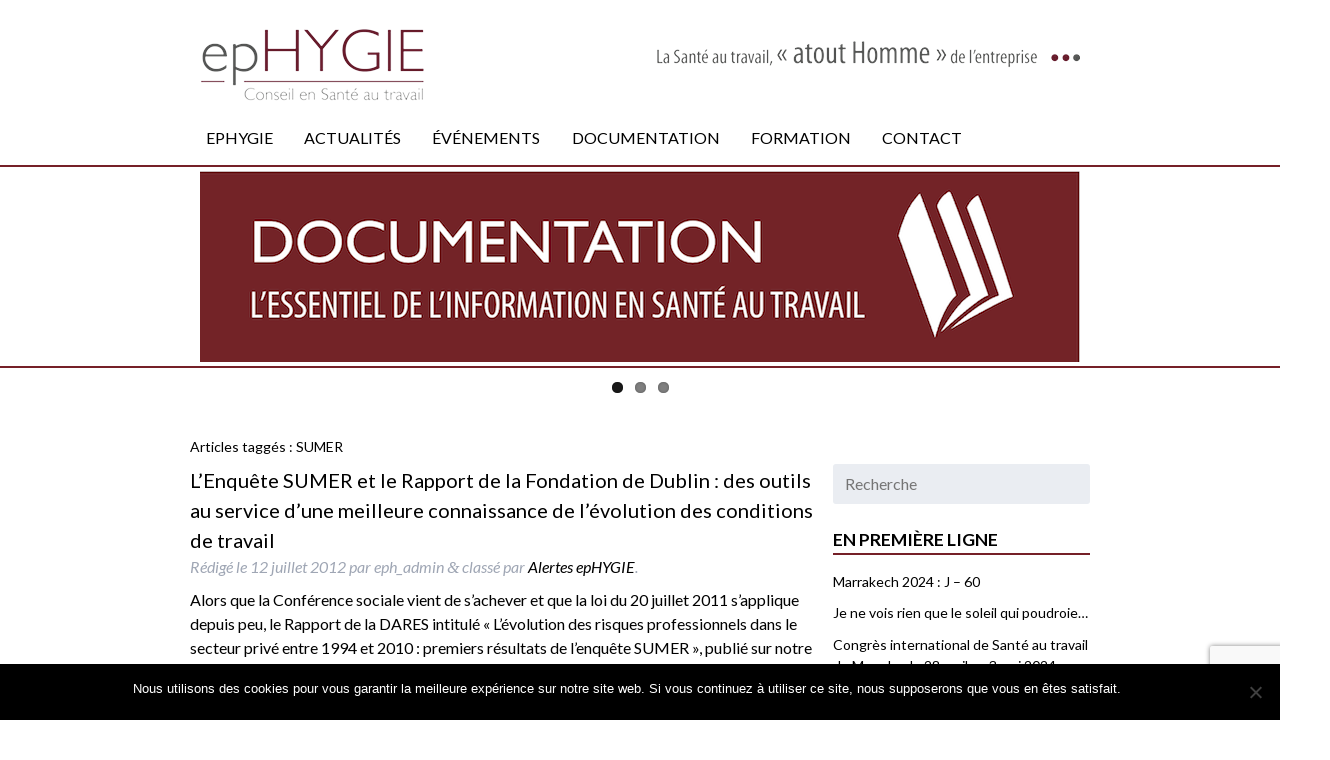

--- FILE ---
content_type: text/html; charset=UTF-8
request_url: https://ephygie.com/tag/sumer/
body_size: 12949
content:
<!doctype html>

<!--[if lt IE 7]><html lang="fr-FR" class="no-js lt-ie9 lt-ie8 lt-ie7"><![endif]-->
<!--[if (IE 7)&!(IEMobile)]><html lang="fr-FR" class="no-js lt-ie9 lt-ie8"><![endif]-->
<!--[if (IE 8)&!(IEMobile)]><html lang="fr-FR" class="no-js lt-ie9"><![endif]-->
<!--[if gt IE 8]><!--> <html lang="fr-FR" class="no-js"><!--<![endif]-->

	<head>
		<meta charset="utf-8">

				<meta http-equiv="X-UA-Compatible" content="IE=edge">

		<title>epHYGIE, Conseil en Santé au travail  SUMER</title>

				<meta name="HandheldFriendly" content="True">
		<meta name="MobileOptimized" content="320">
		<meta name="viewport" content="width=device-width, initial-scale=1.0"/>

				<link rel="apple-touch-icon" href="https://ephygie.com/wp-content/themes/ephygie/library/images/apple-icon-touch.png">
		<link rel="icon" href="https://ephygie.com/wp-content/themes/ephygie/favicon.png">
		<!--[if IE]>
			<link rel="shortcut icon" href="https://ephygie.com/wp-content/themes/ephygie/favicon.ico">
		<![endif]-->
				<meta name="msapplication-TileColor" content="#f01d4f">
		<meta name="msapplication-TileImage" content="https://ephygie.com/wp-content/themes/ephygie/library/images/win8-tile-icon.png">
		<link rel="stylesheet" type="text/css" media="all" href="https://ephygie.com/wp-content/themes/ephygie/library/css/flexslider.css" />
		<script src="https://ajax.googleapis.com/ajax/libs/jquery/1.6.2/jquery.min.js"></script>
		<script src="https://ephygie.com/wp-content/themes/ephygie/library/js/jquery.flexslider.js" type="text/javascript"></script>

		<link rel="pingback" href="https://ephygie.com/xmlrpc.php">

				<meta name='robots' content='max-image-preview:large' />
<link rel="alternate" type="application/rss+xml" title="epHYGIE, Conseil en Santé au travail &raquo; Flux" href="https://ephygie.com/feed/" />
<link rel="alternate" type="application/rss+xml" title="epHYGIE, Conseil en Santé au travail &raquo; Flux des commentaires" href="https://ephygie.com/comments/feed/" />
<link rel="alternate" type="application/rss+xml" title="epHYGIE, Conseil en Santé au travail &raquo; Flux de l’étiquette SUMER" href="https://ephygie.com/tag/sumer/feed/" />
<script type="text/javascript">
/* <![CDATA[ */
window._wpemojiSettings = {"baseUrl":"https:\/\/s.w.org\/images\/core\/emoji\/15.0.3\/72x72\/","ext":".png","svgUrl":"https:\/\/s.w.org\/images\/core\/emoji\/15.0.3\/svg\/","svgExt":".svg","source":{"concatemoji":"https:\/\/ephygie.com\/wp-includes\/js\/wp-emoji-release.min.js"}};
/*! This file is auto-generated */
!function(i,n){var o,s,e;function c(e){try{var t={supportTests:e,timestamp:(new Date).valueOf()};sessionStorage.setItem(o,JSON.stringify(t))}catch(e){}}function p(e,t,n){e.clearRect(0,0,e.canvas.width,e.canvas.height),e.fillText(t,0,0);var t=new Uint32Array(e.getImageData(0,0,e.canvas.width,e.canvas.height).data),r=(e.clearRect(0,0,e.canvas.width,e.canvas.height),e.fillText(n,0,0),new Uint32Array(e.getImageData(0,0,e.canvas.width,e.canvas.height).data));return t.every(function(e,t){return e===r[t]})}function u(e,t,n){switch(t){case"flag":return n(e,"\ud83c\udff3\ufe0f\u200d\u26a7\ufe0f","\ud83c\udff3\ufe0f\u200b\u26a7\ufe0f")?!1:!n(e,"\ud83c\uddfa\ud83c\uddf3","\ud83c\uddfa\u200b\ud83c\uddf3")&&!n(e,"\ud83c\udff4\udb40\udc67\udb40\udc62\udb40\udc65\udb40\udc6e\udb40\udc67\udb40\udc7f","\ud83c\udff4\u200b\udb40\udc67\u200b\udb40\udc62\u200b\udb40\udc65\u200b\udb40\udc6e\u200b\udb40\udc67\u200b\udb40\udc7f");case"emoji":return!n(e,"\ud83d\udc26\u200d\u2b1b","\ud83d\udc26\u200b\u2b1b")}return!1}function f(e,t,n){var r="undefined"!=typeof WorkerGlobalScope&&self instanceof WorkerGlobalScope?new OffscreenCanvas(300,150):i.createElement("canvas"),a=r.getContext("2d",{willReadFrequently:!0}),o=(a.textBaseline="top",a.font="600 32px Arial",{});return e.forEach(function(e){o[e]=t(a,e,n)}),o}function t(e){var t=i.createElement("script");t.src=e,t.defer=!0,i.head.appendChild(t)}"undefined"!=typeof Promise&&(o="wpEmojiSettingsSupports",s=["flag","emoji"],n.supports={everything:!0,everythingExceptFlag:!0},e=new Promise(function(e){i.addEventListener("DOMContentLoaded",e,{once:!0})}),new Promise(function(t){var n=function(){try{var e=JSON.parse(sessionStorage.getItem(o));if("object"==typeof e&&"number"==typeof e.timestamp&&(new Date).valueOf()<e.timestamp+604800&&"object"==typeof e.supportTests)return e.supportTests}catch(e){}return null}();if(!n){if("undefined"!=typeof Worker&&"undefined"!=typeof OffscreenCanvas&&"undefined"!=typeof URL&&URL.createObjectURL&&"undefined"!=typeof Blob)try{var e="postMessage("+f.toString()+"("+[JSON.stringify(s),u.toString(),p.toString()].join(",")+"));",r=new Blob([e],{type:"text/javascript"}),a=new Worker(URL.createObjectURL(r),{name:"wpTestEmojiSupports"});return void(a.onmessage=function(e){c(n=e.data),a.terminate(),t(n)})}catch(e){}c(n=f(s,u,p))}t(n)}).then(function(e){for(var t in e)n.supports[t]=e[t],n.supports.everything=n.supports.everything&&n.supports[t],"flag"!==t&&(n.supports.everythingExceptFlag=n.supports.everythingExceptFlag&&n.supports[t]);n.supports.everythingExceptFlag=n.supports.everythingExceptFlag&&!n.supports.flag,n.DOMReady=!1,n.readyCallback=function(){n.DOMReady=!0}}).then(function(){return e}).then(function(){var e;n.supports.everything||(n.readyCallback(),(e=n.source||{}).concatemoji?t(e.concatemoji):e.wpemoji&&e.twemoji&&(t(e.twemoji),t(e.wpemoji)))}))}((window,document),window._wpemojiSettings);
/* ]]> */
</script>
<style id='wp-emoji-styles-inline-css' type='text/css'>

	img.wp-smiley, img.emoji {
		display: inline !important;
		border: none !important;
		box-shadow: none !important;
		height: 1em !important;
		width: 1em !important;
		margin: 0 0.07em !important;
		vertical-align: -0.1em !important;
		background: none !important;
		padding: 0 !important;
	}
</style>
<link rel='stylesheet' id='wp-block-library-css' href='https://ephygie.com/wp-includes/css/dist/block-library/style.min.css' type='text/css' media='all' />
<style id='classic-theme-styles-inline-css' type='text/css'>
/*! This file is auto-generated */
.wp-block-button__link{color:#fff;background-color:#32373c;border-radius:9999px;box-shadow:none;text-decoration:none;padding:calc(.667em + 2px) calc(1.333em + 2px);font-size:1.125em}.wp-block-file__button{background:#32373c;color:#fff;text-decoration:none}
</style>
<style id='global-styles-inline-css' type='text/css'>
body{--wp--preset--color--black: #000000;--wp--preset--color--cyan-bluish-gray: #abb8c3;--wp--preset--color--white: #ffffff;--wp--preset--color--pale-pink: #f78da7;--wp--preset--color--vivid-red: #cf2e2e;--wp--preset--color--luminous-vivid-orange: #ff6900;--wp--preset--color--luminous-vivid-amber: #fcb900;--wp--preset--color--light-green-cyan: #7bdcb5;--wp--preset--color--vivid-green-cyan: #00d084;--wp--preset--color--pale-cyan-blue: #8ed1fc;--wp--preset--color--vivid-cyan-blue: #0693e3;--wp--preset--color--vivid-purple: #9b51e0;--wp--preset--gradient--vivid-cyan-blue-to-vivid-purple: linear-gradient(135deg,rgba(6,147,227,1) 0%,rgb(155,81,224) 100%);--wp--preset--gradient--light-green-cyan-to-vivid-green-cyan: linear-gradient(135deg,rgb(122,220,180) 0%,rgb(0,208,130) 100%);--wp--preset--gradient--luminous-vivid-amber-to-luminous-vivid-orange: linear-gradient(135deg,rgba(252,185,0,1) 0%,rgba(255,105,0,1) 100%);--wp--preset--gradient--luminous-vivid-orange-to-vivid-red: linear-gradient(135deg,rgba(255,105,0,1) 0%,rgb(207,46,46) 100%);--wp--preset--gradient--very-light-gray-to-cyan-bluish-gray: linear-gradient(135deg,rgb(238,238,238) 0%,rgb(169,184,195) 100%);--wp--preset--gradient--cool-to-warm-spectrum: linear-gradient(135deg,rgb(74,234,220) 0%,rgb(151,120,209) 20%,rgb(207,42,186) 40%,rgb(238,44,130) 60%,rgb(251,105,98) 80%,rgb(254,248,76) 100%);--wp--preset--gradient--blush-light-purple: linear-gradient(135deg,rgb(255,206,236) 0%,rgb(152,150,240) 100%);--wp--preset--gradient--blush-bordeaux: linear-gradient(135deg,rgb(254,205,165) 0%,rgb(254,45,45) 50%,rgb(107,0,62) 100%);--wp--preset--gradient--luminous-dusk: linear-gradient(135deg,rgb(255,203,112) 0%,rgb(199,81,192) 50%,rgb(65,88,208) 100%);--wp--preset--gradient--pale-ocean: linear-gradient(135deg,rgb(255,245,203) 0%,rgb(182,227,212) 50%,rgb(51,167,181) 100%);--wp--preset--gradient--electric-grass: linear-gradient(135deg,rgb(202,248,128) 0%,rgb(113,206,126) 100%);--wp--preset--gradient--midnight: linear-gradient(135deg,rgb(2,3,129) 0%,rgb(40,116,252) 100%);--wp--preset--font-size--small: 13px;--wp--preset--font-size--medium: 20px;--wp--preset--font-size--large: 36px;--wp--preset--font-size--x-large: 42px;--wp--preset--spacing--20: 0.44rem;--wp--preset--spacing--30: 0.67rem;--wp--preset--spacing--40: 1rem;--wp--preset--spacing--50: 1.5rem;--wp--preset--spacing--60: 2.25rem;--wp--preset--spacing--70: 3.38rem;--wp--preset--spacing--80: 5.06rem;--wp--preset--shadow--natural: 6px 6px 9px rgba(0, 0, 0, 0.2);--wp--preset--shadow--deep: 12px 12px 50px rgba(0, 0, 0, 0.4);--wp--preset--shadow--sharp: 6px 6px 0px rgba(0, 0, 0, 0.2);--wp--preset--shadow--outlined: 6px 6px 0px -3px rgba(255, 255, 255, 1), 6px 6px rgba(0, 0, 0, 1);--wp--preset--shadow--crisp: 6px 6px 0px rgba(0, 0, 0, 1);}:where(.is-layout-flex){gap: 0.5em;}:where(.is-layout-grid){gap: 0.5em;}body .is-layout-flex{display: flex;}body .is-layout-flex{flex-wrap: wrap;align-items: center;}body .is-layout-flex > *{margin: 0;}body .is-layout-grid{display: grid;}body .is-layout-grid > *{margin: 0;}:where(.wp-block-columns.is-layout-flex){gap: 2em;}:where(.wp-block-columns.is-layout-grid){gap: 2em;}:where(.wp-block-post-template.is-layout-flex){gap: 1.25em;}:where(.wp-block-post-template.is-layout-grid){gap: 1.25em;}.has-black-color{color: var(--wp--preset--color--black) !important;}.has-cyan-bluish-gray-color{color: var(--wp--preset--color--cyan-bluish-gray) !important;}.has-white-color{color: var(--wp--preset--color--white) !important;}.has-pale-pink-color{color: var(--wp--preset--color--pale-pink) !important;}.has-vivid-red-color{color: var(--wp--preset--color--vivid-red) !important;}.has-luminous-vivid-orange-color{color: var(--wp--preset--color--luminous-vivid-orange) !important;}.has-luminous-vivid-amber-color{color: var(--wp--preset--color--luminous-vivid-amber) !important;}.has-light-green-cyan-color{color: var(--wp--preset--color--light-green-cyan) !important;}.has-vivid-green-cyan-color{color: var(--wp--preset--color--vivid-green-cyan) !important;}.has-pale-cyan-blue-color{color: var(--wp--preset--color--pale-cyan-blue) !important;}.has-vivid-cyan-blue-color{color: var(--wp--preset--color--vivid-cyan-blue) !important;}.has-vivid-purple-color{color: var(--wp--preset--color--vivid-purple) !important;}.has-black-background-color{background-color: var(--wp--preset--color--black) !important;}.has-cyan-bluish-gray-background-color{background-color: var(--wp--preset--color--cyan-bluish-gray) !important;}.has-white-background-color{background-color: var(--wp--preset--color--white) !important;}.has-pale-pink-background-color{background-color: var(--wp--preset--color--pale-pink) !important;}.has-vivid-red-background-color{background-color: var(--wp--preset--color--vivid-red) !important;}.has-luminous-vivid-orange-background-color{background-color: var(--wp--preset--color--luminous-vivid-orange) !important;}.has-luminous-vivid-amber-background-color{background-color: var(--wp--preset--color--luminous-vivid-amber) !important;}.has-light-green-cyan-background-color{background-color: var(--wp--preset--color--light-green-cyan) !important;}.has-vivid-green-cyan-background-color{background-color: var(--wp--preset--color--vivid-green-cyan) !important;}.has-pale-cyan-blue-background-color{background-color: var(--wp--preset--color--pale-cyan-blue) !important;}.has-vivid-cyan-blue-background-color{background-color: var(--wp--preset--color--vivid-cyan-blue) !important;}.has-vivid-purple-background-color{background-color: var(--wp--preset--color--vivid-purple) !important;}.has-black-border-color{border-color: var(--wp--preset--color--black) !important;}.has-cyan-bluish-gray-border-color{border-color: var(--wp--preset--color--cyan-bluish-gray) !important;}.has-white-border-color{border-color: var(--wp--preset--color--white) !important;}.has-pale-pink-border-color{border-color: var(--wp--preset--color--pale-pink) !important;}.has-vivid-red-border-color{border-color: var(--wp--preset--color--vivid-red) !important;}.has-luminous-vivid-orange-border-color{border-color: var(--wp--preset--color--luminous-vivid-orange) !important;}.has-luminous-vivid-amber-border-color{border-color: var(--wp--preset--color--luminous-vivid-amber) !important;}.has-light-green-cyan-border-color{border-color: var(--wp--preset--color--light-green-cyan) !important;}.has-vivid-green-cyan-border-color{border-color: var(--wp--preset--color--vivid-green-cyan) !important;}.has-pale-cyan-blue-border-color{border-color: var(--wp--preset--color--pale-cyan-blue) !important;}.has-vivid-cyan-blue-border-color{border-color: var(--wp--preset--color--vivid-cyan-blue) !important;}.has-vivid-purple-border-color{border-color: var(--wp--preset--color--vivid-purple) !important;}.has-vivid-cyan-blue-to-vivid-purple-gradient-background{background: var(--wp--preset--gradient--vivid-cyan-blue-to-vivid-purple) !important;}.has-light-green-cyan-to-vivid-green-cyan-gradient-background{background: var(--wp--preset--gradient--light-green-cyan-to-vivid-green-cyan) !important;}.has-luminous-vivid-amber-to-luminous-vivid-orange-gradient-background{background: var(--wp--preset--gradient--luminous-vivid-amber-to-luminous-vivid-orange) !important;}.has-luminous-vivid-orange-to-vivid-red-gradient-background{background: var(--wp--preset--gradient--luminous-vivid-orange-to-vivid-red) !important;}.has-very-light-gray-to-cyan-bluish-gray-gradient-background{background: var(--wp--preset--gradient--very-light-gray-to-cyan-bluish-gray) !important;}.has-cool-to-warm-spectrum-gradient-background{background: var(--wp--preset--gradient--cool-to-warm-spectrum) !important;}.has-blush-light-purple-gradient-background{background: var(--wp--preset--gradient--blush-light-purple) !important;}.has-blush-bordeaux-gradient-background{background: var(--wp--preset--gradient--blush-bordeaux) !important;}.has-luminous-dusk-gradient-background{background: var(--wp--preset--gradient--luminous-dusk) !important;}.has-pale-ocean-gradient-background{background: var(--wp--preset--gradient--pale-ocean) !important;}.has-electric-grass-gradient-background{background: var(--wp--preset--gradient--electric-grass) !important;}.has-midnight-gradient-background{background: var(--wp--preset--gradient--midnight) !important;}.has-small-font-size{font-size: var(--wp--preset--font-size--small) !important;}.has-medium-font-size{font-size: var(--wp--preset--font-size--medium) !important;}.has-large-font-size{font-size: var(--wp--preset--font-size--large) !important;}.has-x-large-font-size{font-size: var(--wp--preset--font-size--x-large) !important;}
.wp-block-navigation a:where(:not(.wp-element-button)){color: inherit;}
:where(.wp-block-post-template.is-layout-flex){gap: 1.25em;}:where(.wp-block-post-template.is-layout-grid){gap: 1.25em;}
:where(.wp-block-columns.is-layout-flex){gap: 2em;}:where(.wp-block-columns.is-layout-grid){gap: 2em;}
.wp-block-pullquote{font-size: 1.5em;line-height: 1.6;}
</style>
<link rel='stylesheet' id='contact-form-7-css' href='https://ephygie.com/wp-content/plugins/contact-form-7/includes/css/styles.css' type='text/css' media='all' />
<link rel='stylesheet' id='cookie-notice-front-css' href='https://ephygie.com/wp-content/plugins/cookie-notice/css/front.min.css' type='text/css' media='all' />
<style id='akismet-widget-style-inline-css' type='text/css'>

			.a-stats {
				--akismet-color-mid-green: #357b49;
				--akismet-color-white: #fff;
				--akismet-color-light-grey: #f6f7f7;

				max-width: 350px;
				width: auto;
			}

			.a-stats * {
				all: unset;
				box-sizing: border-box;
			}

			.a-stats strong {
				font-weight: 600;
			}

			.a-stats a.a-stats__link,
			.a-stats a.a-stats__link:visited,
			.a-stats a.a-stats__link:active {
				background: var(--akismet-color-mid-green);
				border: none;
				box-shadow: none;
				border-radius: 8px;
				color: var(--akismet-color-white);
				cursor: pointer;
				display: block;
				font-family: -apple-system, BlinkMacSystemFont, 'Segoe UI', 'Roboto', 'Oxygen-Sans', 'Ubuntu', 'Cantarell', 'Helvetica Neue', sans-serif;
				font-weight: 500;
				padding: 12px;
				text-align: center;
				text-decoration: none;
				transition: all 0.2s ease;
			}

			/* Extra specificity to deal with TwentyTwentyOne focus style */
			.widget .a-stats a.a-stats__link:focus {
				background: var(--akismet-color-mid-green);
				color: var(--akismet-color-white);
				text-decoration: none;
			}

			.a-stats a.a-stats__link:hover {
				filter: brightness(110%);
				box-shadow: 0 4px 12px rgba(0, 0, 0, 0.06), 0 0 2px rgba(0, 0, 0, 0.16);
			}

			.a-stats .count {
				color: var(--akismet-color-white);
				display: block;
				font-size: 1.5em;
				line-height: 1.4;
				padding: 0 13px;
				white-space: nowrap;
			}
		
</style>
<link rel='stylesheet' id='bones-stylesheet-css' href='https://ephygie.com/wp-content/themes/ephygie/library/css/style.css' type='text/css' media='all' />
<!--[if lt IE 9]>
<link rel='stylesheet' id='bones-ie-only-css' href='https://ephygie.com/wp-content/themes/ephygie/library/css/ie.css' type='text/css' media='all' />
<![endif]-->
<link rel='stylesheet' id='googleFonts-css' href='https://fonts.googleapis.com/css?family=Lato%3A400%2C700%2C400italic%2C700italic' type='text/css' media='all' />
<script type="text/javascript" id="cookie-notice-front-js-before">
/* <![CDATA[ */
var cnArgs = {"ajaxUrl":"https:\/\/ephygie.com\/wp-admin\/admin-ajax.php","nonce":"c3ffbbd2b5","hideEffect":"fade","position":"bottom","onScroll":false,"onScrollOffset":100,"onClick":false,"cookieName":"cookie_notice_accepted","cookieTime":2592000,"cookieTimeRejected":2592000,"globalCookie":false,"redirection":false,"cache":false,"revokeCookies":false,"revokeCookiesOpt":"automatic"};
/* ]]> */
</script>
<script type="text/javascript" src="https://ephygie.com/wp-content/plugins/cookie-notice/js/front.min.js" id="cookie-notice-front-js"></script>
<script type="text/javascript" src="https://ephygie.com/wp-content/themes/ephygie/library/js/libs/modernizr.custom.min.js" id="bones-modernizr-js"></script>
<script type="text/javascript" src="https://ephygie.com/wp-includes/js/jquery/jquery.min.js" id="jquery-core-js"></script>
<script type="text/javascript" src="https://ephygie.com/wp-includes/js/jquery/jquery-migrate.min.js" id="jquery-migrate-js"></script>
<link rel="https://api.w.org/" href="https://ephygie.com/wp-json/" /><link rel="alternate" type="application/json" href="https://ephygie.com/wp-json/wp/v2/tags/330" />
		<!-- GA Google Analytics @ https://m0n.co/ga -->
		<script>
			(function(i,s,o,g,r,a,m){i['GoogleAnalyticsObject']=r;i[r]=i[r]||function(){
			(i[r].q=i[r].q||[]).push(arguments)},i[r].l=1*new Date();a=s.createElement(o),
			m=s.getElementsByTagName(o)[0];a.async=1;a.src=g;m.parentNode.insertBefore(a,m)
			})(window,document,'script','https://www.google-analytics.com/analytics.js','ga');
			ga('create', 'UA-22046241-1', 'auto');
			ga('send', 'pageview');
		</script>

			
						<script type="text/javascript" charset="utf-8">
		  $(window).load(function() {
		    $('.flexslider').flexslider();
		  });
		</script>
			  
		
	</head>

	<body data-rsssl=1 class="archive tag tag-sumer tag-330 cookies-not-set">

		<div id="container">

			<header class="header" role="banner">

				<div id="inner-header" class="wrap cf">

					<a href="https://ephygie.com"><img width="880" height="84" src="https://ephygie.com/wp-content/uploads/2015/02/logo_ephygie_880.png" class="attachment-full size-full" alt="" decoding="async" fetchpriority="high" srcset="https://ephygie.com/wp-content/uploads/2015/02/logo_ephygie_880.png 880w, https://ephygie.com/wp-content/uploads/2015/02/logo_ephygie_880-300x29.png 300w" sizes="(max-width: 880px) 100vw, 880px" /></a>
					<nav role="navigation">
						<ul id="menu-menu" class="nav top-nav cf"><li id="menu-item-19" class="menu-item menu-item-type-custom menu-item-object-custom menu-item-has-children menu-item-19"><a>EPHYGIE</a>
<ul class="sub-menu">
	<li id="menu-item-123" class="menu-item menu-item-type-post_type menu-item-object-page menu-item-123"><a href="https://ephygie.com/pourquoi-ephygie/">POURQUOI EPHYGIE</a></li>
	<li id="menu-item-154" class="menu-item menu-item-type-post_type menu-item-object-page menu-item-154"><a href="https://ephygie.com/les-activites-dephygie/">NOS ACTIVITÉS</a></li>
	<li id="menu-item-157" class="menu-item menu-item-type-post_type menu-item-object-page menu-item-157"><a href="https://ephygie.com/les-dephygie/">LES + D&rsquo;EPHYGIE</a></li>
	<li id="menu-item-242" class="menu-item menu-item-type-post_type menu-item-object-page menu-item-242"><a href="https://ephygie.com/lequipe/">L&rsquo;EQUIPE</a></li>
</ul>
</li>
<li id="menu-item-243" class="menu-item menu-item-type-custom menu-item-object-custom menu-item-has-children menu-item-243"><a>ACTUALITÉS</a>
<ul class="sub-menu">
	<li id="menu-item-264" class="menu-item menu-item-type-taxonomy menu-item-object-category menu-item-264"><a href="https://ephygie.com/category/revue-de-presse/">ARTICLES</a></li>
	<li id="menu-item-3660" class="menu-item menu-item-type-taxonomy menu-item-object-category menu-item-3660"><a href="https://ephygie.com/category/alertes-ephygie/">ALERTES</a></li>
	<li id="menu-item-3965" class="menu-item menu-item-type-taxonomy menu-item-object-category menu-item-3965"><a href="https://ephygie.com/category/bibliographie/">BIBLIOGRAPHIE</a></li>
</ul>
</li>
<li id="menu-item-518" class="menu-item menu-item-type-taxonomy menu-item-object-category menu-item-518"><a href="https://ephygie.com/category/evenement/">ÉVÉNEMENTS</a></li>
<li id="menu-item-244" class="menu-item menu-item-type-custom menu-item-object-custom menu-item-has-children menu-item-244"><a>DOCUMENTATION</a>
<ul class="sub-menu">
	<li id="menu-item-269" class="menu-item menu-item-type-post_type menu-item-object-page menu-item-269"><a href="https://ephygie.com/textes-de-base/">TEXTES DE BASE</a></li>
	<li id="menu-item-251" class="menu-item menu-item-type-post_type menu-item-object-page menu-item-251"><a href="https://ephygie.com/liens-utiles/">LIENS UTILES</a></li>
	<li id="menu-item-254" class="menu-item menu-item-type-post_type menu-item-object-page menu-item-254"><a href="https://ephygie.com/archives/">ARCHIVES</a></li>
</ul>
</li>
<li id="menu-item-245" class="menu-item menu-item-type-custom menu-item-object-custom menu-item-has-children menu-item-245"><a>FORMATION</a>
<ul class="sub-menu">
	<li id="menu-item-1132" class="menu-item menu-item-type-post_type menu-item-object-page menu-item-1132"><a href="https://ephygie.com/stages/">STAGES</a></li>
	<li id="menu-item-257" class="menu-item menu-item-type-post_type menu-item-object-page menu-item-257"><a href="https://ephygie.com/formateurs/">FORMATEURS</a></li>
	<li id="menu-item-262" class="menu-item menu-item-type-post_type menu-item-object-page menu-item-262"><a href="https://ephygie.com/conditions/">CONDITIONS</a></li>
</ul>
</li>
<li id="menu-item-101" class="menu-item menu-item-type-post_type menu-item-object-page menu-item-101"><a href="https://ephygie.com/contact/">CONTACT</a></li>
</ul>
					</nav>

				</div>

			</header>

			<div class="flexslider">
			  <ul class="slides">


					

					
						<li class="slide">

							<img width="880" height="191" src="https://ephygie.com/wp-content/uploads/2014/12/BANNIERE-DOCUMENTATION4.png" class="attachment-full size-full" alt="" decoding="async" srcset="https://ephygie.com/wp-content/uploads/2014/12/BANNIERE-DOCUMENTATION4.png 880w, https://ephygie.com/wp-content/uploads/2014/12/BANNIERE-DOCUMENTATION4-300x65.png 300w" sizes="(max-width: 880px) 100vw, 880px" />
						</li>

					
						<li class="slide">

							<img width="880" height="191" src="https://ephygie.com/wp-content/uploads/2014/12/BANNIERE-ACTIVITE4.png" class="attachment-full size-full" alt="" decoding="async" srcset="https://ephygie.com/wp-content/uploads/2014/12/BANNIERE-ACTIVITE4.png 880w, https://ephygie.com/wp-content/uploads/2014/12/BANNIERE-ACTIVITE4-300x65.png 300w" sizes="(max-width: 880px) 100vw, 880px" />
						</li>

					
						<li class="slide">

							<img width="880" height="191" src="https://ephygie.com/wp-content/uploads/2015/06/BAN2015.jpg" class="attachment-full size-full" alt="" decoding="async" srcset="https://ephygie.com/wp-content/uploads/2015/06/BAN2015.jpg 880w, https://ephygie.com/wp-content/uploads/2015/06/BAN2015-300x65.jpg 300w" sizes="(max-width: 880px) 100vw, 880px" />
						</li>

					

				
			  </ul>
			</div>

			<div id="content">

				<div id="inner-content" class="wrap cf">

						<div id="main" class="m-all t-2of3 d-5of7 cf" role="main">

															<h1 class="archive-title h2">
									<span>Articles taggés :</span> SUMER								</h1>

							
							
							<article id="post-8514" class="cf post-8514 post type-post status-publish format-standard hentry category-alertes-ephygie tag-alerte tag-conference-sociale tag-fondation-de-dublin tag-medecine-du-travail tag-reforme-de-la-medecine-du-travail tag-reforme-de-la-sante-au-travail tag-risques-professionnels tag-sante-au-travail tag-sumer" role="article">

								<header class="article-header">

									<h3 class="h2 entry-title"><a href="https://ephygie.com/lenquete-sumer-et-le-rapport-de-la-fondation-de-dublin-des-outils-au-service-dune-meilleure-connaissance-de-levolution-des-conditions-de-travail/" rel="bookmark" title="L&rsquo;Enquête SUMER et le Rapport de la Fondation de Dublin : des outils au service d&rsquo;une meilleure connaissance de l&rsquo;évolution des conditions de travail">L&rsquo;Enquête SUMER et le Rapport de la Fondation de Dublin : des outils au service d&rsquo;une meilleure connaissance de l&rsquo;évolution des conditions de travail</a></h3>
									<p class="byline vcard">Rédigé le <time class="updated" datetime="2012-07-12" pubdate>12 juillet 2012</time> par <span class="author">eph_admin</span> <span class="amp">&</span> classé par <a href="https://ephygie.com/category/alertes-ephygie/" rel="category tag">Alertes epHYGIE</a>.</p>

								</header>

								<section class="entry-content cf">

									
									<p>Alors que la Conférence sociale vient de s&rsquo;achever et que la loi du 20 juillet 2011 s&rsquo;applique depuis peu, le Rapport de la DARES intitulé « L’évolution des risques professionnels dans le secteur privé entre 1994 et 2010 : premiers résultats de l’enquête SUMER », publié sur notre site en mars 2012 et reproduit ci-dessous en caractères&#8230;  <a class="excerpt-read-more" href="https://ephygie.com/lenquete-sumer-et-le-rapport-de-la-fondation-de-dublin-des-outils-au-service-dune-meilleure-connaissance-de-levolution-des-conditions-de-travail/" title="Read L&rsquo;Enquête SUMER et le Rapport de la Fondation de Dublin : des outils au service d&rsquo;une meilleure connaissance de l&rsquo;évolution des conditions de travail">Lire la suite &raquo;</a></p>

								</section>

								<footer class="article-footer">

								</footer>

							</article>

							
							<article id="post-6541" class="cf post-6541 post type-post status-publish format-standard hentry category-alertes-ephygie tag-alerte tag-medecine-du-travail tag-reforme-de-la-medecine-du-travail tag-reforme-de-la-sante-au-travail tag-risques-professionnels tag-sante-au-travail tag-sumer" role="article">

								<header class="article-header">

									<h3 class="h2 entry-title"><a href="https://ephygie.com/l%e2%80%99evolution-des-risques-professionnels-dans-le-secteur-prive-entre-1994-et-2010-rapport-de-la-dares/" rel="bookmark" title="L’évolution des risques professionnels dans le secteur privé entre 1994 et 2010 : Rapport de la DARES">L’évolution des risques professionnels dans le secteur privé entre 1994 et 2010 : Rapport de la DARES</a></h3>
									<p class="byline vcard">Rédigé le <time class="updated" datetime="2012-03-3" pubdate>3 mars 2012</time> par <span class="author">eph_admin</span> <span class="amp">&</span> classé par <a href="https://ephygie.com/category/alertes-ephygie/" rel="category tag">Alertes epHYGIE</a>.</p>

								</header>

								<section class="entry-content cf">

									
									<p>De 1994 à 2003, dans le secteur privé, l&rsquo;intensité du travail a augmenté tout comme les marges de manœuvre, tandis que les expositions aux contraintes physiques dans le travail ont reculé. Entre 2003 et 2010 en revanche, les rythmes de travail et les contraintes physiques se stabilisent alors que l&rsquo;autonomie des salariés les plus qualifiés&#8230;  <a class="excerpt-read-more" href="https://ephygie.com/l%e2%80%99evolution-des-risques-professionnels-dans-le-secteur-prive-entre-1994-et-2010-rapport-de-la-dares/" title="Read L’évolution des risques professionnels dans le secteur privé entre 1994 et 2010 : Rapport de la DARES">Lire la suite &raquo;</a></p>

								</section>

								<footer class="article-footer">

								</footer>

							</article>

							
									
							
						</div>

									<div id="sidebar1" class="sidebar m-all t-1of3 d-2of7 last-col cf" role="complementary">


					<div class="widget widget_recent_entries">

						<form role="search" method="get" id="searchform" action="" >
						<div><label class="screen-reader-text" for="s"></label>
						<input type="text" value="" name="s" id="s" placeholder="Recherche"/>
						</div>
						</form>

					</div>

					<div class="widget widget_recent_entries">

						
						<h4 class="widgettitle">en première ligne</h4>
						<ul>
							
							<li>
								<a href="https://ephygie.com/marrakech-2024-j-60/">Marrakech 2024 : J &#8211; 60</a>
							</li>

							
							<li>
								<a href="https://ephygie.com/je-ne-vois-rien-que-le-soleil-qui-poudroie/">Je ne vois rien que le soleil qui poudroie…</a>
							</li>

							
							<li>
								<a href="https://ephygie.com/congres-international-de-sante-au-travail-de-marrakech-28-avril-au-3-mai-2024-dossier-de-partenariat/">Congrès international de Santé au travail de Marrakech, 28 avril au 3 mai 2024 : dossier de partenariat</a>
							</li>

							
							<li>
								<a href="https://ephygie.com/invitation-au-34eme-congres-international-de-la-cist-marrakech-28-avril-au-3-mai-2024/">Invitation au 34ème Congrès international de la CIST : Marrakech, 28 avril au 3 mai 2024</a>
							</li>

							
							<li>
								<a href="https://ephygie.com/reforme-de-la-sante-au-travail-un-essai-en-attente-de-transformation-et-le-monde-nouveau-rejoignit-le-monde-ancien-cqfd/">Réforme de la Santé au travail, un essai en attente de transformation : et le monde nouveau rejoignit le monde ancien (CQFD) !</a>
							</li>

							
							<li>
								<a href="https://ephygie.com/contenu-du-rapport-lecocq-gare-au-grand-mechant-flou/">Rapport Lecocq sur la Santé au travail : gare au grand méchant flou…</a>
							</li>

							
							<li>
								<a href="https://ephygie.com/la-france-future-championne-du-bien-etre-au-travail-vraiment/">La France, future championne du Bien-être au travail ? Vraiment ?</a>
							</li>

							
							<li>
								<a href="https://ephygie.com/la-santesecurite-au-travail-dans-les-ordonnances-macron-un-progres-vraiment/">La Santé/Sécurité au travail dans les Ordonnances Macron : un progrès, vraiment ?</a>
							</li>

							
							<li>
								<a href="https://ephygie.com/promouvoir-la-sante-au-travail-et-la-prevention-des-risques-professionnels-a-la-fois-un-metier-une-ambition-et-un-defi/">Promouvoir la santé au travail et la prévention des risques professionnels : à la fois un métier, une ambition et un défi</a>
							</li>

							
							<li>
								<a href="https://ephygie.com/sante-au-travail-la-medecine-du-travail-absente-du-bilan-des-conditions-de-travail-2015-une-grande-premiere/">Santé au travail : la Médecine du travail absente du Bilan des conditions de travail 2015, une grande première !</a>
							</li>

																					

						</ul>
					</div>


					<div class="widget widget_recent_entries">

						
						<h4 class="widgettitle">événements</h4>
						<ul>
							
							<li>
								<img width="125" height="125" src="https://ephygie.com/wp-content/uploads/2015/11/TSST-125x125.png" class="attachment-post-thumbnail size-post-thumbnail wp-post-image" alt="" decoding="async" loading="lazy" srcset="https://ephygie.com/wp-content/uploads/2015/11/TSST-125x125.png 125w, https://ephygie.com/wp-content/uploads/2015/11/TSST-150x150.png 150w" sizes="(max-width: 125px) 100vw, 125px" />								Santé et travail : repenser les liens (Colloque organisé le 29 janvier 2016 par l&rsquo;Association TSST)								<br><a href="https://ephygie.com/sante-et-travail-repenser-les-liens-colloque-organise-le-29-janvier-2016-par-lassociation-tsst/">Informations et inscription</a>
							</li>

							
							<li>
								<img width="125" height="83" src="https://ephygie.com/wp-content/uploads/2012/02/Dominos.jpg" class="attachment-post-thumbnail size-post-thumbnail wp-post-image" alt="" decoding="async" loading="lazy" srcset="https://ephygie.com/wp-content/uploads/2012/02/Dominos.jpg 275w, https://ephygie.com/wp-content/uploads/2012/02/Dominos-250x166.jpg 250w" sizes="(max-width: 125px) 100vw, 125px" />								Deuxième Colloque Regards croisés sur la Santé au travail : Manager la Santé au travail par temps de crise								<br><a href="https://ephygie.com/deuxieme-colloque-regards-croises-sur-la-sante-au-travail-manager-la-sante-au-travail-par-temps-de-crise/">Informations et inscription</a>
							</li>

																					

						</ul>
					</div>

					<div class="widget widget_recent_entries">

						
						<h4 class="widgettitle">agenda</h4>
						<ul>
							
							<li>
								<img width="125" height="125" src="https://ephygie.com/wp-content/uploads/2013/11/Regards-croisés-2.jpg" class="attachment-post-thumbnail size-post-thumbnail wp-post-image" alt="" decoding="async" loading="lazy" srcset="https://ephygie.com/wp-content/uploads/2013/11/Regards-croisés-2.jpg 1600w, https://ephygie.com/wp-content/uploads/2013/11/Regards-croisés-2-188x188.jpg 188w, https://ephygie.com/wp-content/uploads/2013/11/Regards-croisés-2-288x288.jpg 288w, https://ephygie.com/wp-content/uploads/2013/11/Regards-croisés-2-494x494.jpg 494w, https://ephygie.com/wp-content/uploads/2013/11/Regards-croisés-2-250x250.jpg 250w" sizes="(max-width: 125px) 100vw, 125px" />								Troisième Colloque « Regards croisés sur la Santé au travail », fin 2015 ou début 2016, Paris								<br><a href="https://ephygie.com/troisieme-colloque-regards-croises-sur-la-sante-au-travail-fin-mars-2014-paris/">Lire la suite</a>
							</li>

																					

						</ul>
					</div>

					<div class="widget widget_recent_entries">
						<h4 class="widgettitle">Formations</h4>
						<img src="https://ephygie.com/wp-content/uploads/2011/04/FORMA3.png">

					</div>

					
						<div id="tag_cloud-2" class="widget widget_tag_cloud"><h4 class="widgettitle">Étiquettes</h4><div class="tagcloud"><a href="https://ephygie.com/tag/accidents-du-travail/" class="tag-cloud-link tag-link-66 tag-link-position-1" style="font-size: 9.7283950617284pt;" aria-label="Accidents du travail (24 éléments)">Accidents du travail</a>
<a href="https://ephygie.com/tag/alerte/" class="tag-cloud-link tag-link-114 tag-link-position-2" style="font-size: 18.024691358025pt;" aria-label="alerte (227 éléments)">alerte</a>
<a href="https://ephygie.com/tag/amiante/" class="tag-cloud-link tag-link-106 tag-link-position-3" style="font-size: 10.41975308642pt;" aria-label="amiante (29 éléments)">amiante</a>
<a href="https://ephygie.com/tag/aptitude/" class="tag-cloud-link tag-link-59 tag-link-position-4" style="font-size: 11.543209876543pt;" aria-label="aptitude (40 éléments)">aptitude</a>
<a href="https://ephygie.com/tag/assemblee-nationale/" class="tag-cloud-link tag-link-100 tag-link-position-5" style="font-size: 11.716049382716pt;" aria-label="Assemblée Nationale (42 éléments)">Assemblée Nationale</a>
<a href="https://ephygie.com/tag/bien-etre-au-travail/" class="tag-cloud-link tag-link-25 tag-link-position-6" style="font-size: 9.3827160493827pt;" aria-label="bien-être au travail (22 éléments)">bien-être au travail</a>
<a href="https://ephygie.com/tag/cfe-cgc/" class="tag-cloud-link tag-link-239 tag-link-position-7" style="font-size: 9.037037037037pt;" aria-label="CFE-CGC (20 éléments)">CFE-CGC</a>
<a href="https://ephygie.com/tag/cgt/" class="tag-cloud-link tag-link-238 tag-link-position-8" style="font-size: 9.037037037037pt;" aria-label="CGT (20 éléments)">CGT</a>
<a href="https://ephygie.com/tag/cnom/" class="tag-cloud-link tag-link-161 tag-link-position-9" style="font-size: 8pt;" aria-label="CNOM (15 éléments)">CNOM</a>
<a href="https://ephygie.com/tag/coct/" class="tag-cloud-link tag-link-65 tag-link-position-10" style="font-size: 12.58024691358pt;" aria-label="COCT (53 éléments)">COCT</a>
<a href="https://ephygie.com/tag/conditions-de-travail/" class="tag-cloud-link tag-link-31 tag-link-position-11" style="font-size: 9.9876543209877pt;" aria-label="conditions de travail (26 éléments)">conditions de travail</a>
<a href="https://ephygie.com/tag/conseil-constitutionnel/" class="tag-cloud-link tag-link-142 tag-link-position-12" style="font-size: 8.5185185185185pt;" aria-label="Conseil Constitutionnel (17 éléments)">Conseil Constitutionnel</a>
<a href="https://ephygie.com/tag/inaptitude/" class="tag-cloud-link tag-link-60 tag-link-position-13" style="font-size: 9.2098765432099pt;" aria-label="inaptitude (21 éléments)">inaptitude</a>
<a href="https://ephygie.com/tag/iprp/" class="tag-cloud-link tag-link-42 tag-link-position-14" style="font-size: 9.037037037037pt;" aria-label="IPRP (20 éléments)">IPRP</a>
<a href="https://ephygie.com/tag/loi-du-20-juillet-2011/" class="tag-cloud-link tag-link-247 tag-link-position-15" style="font-size: 9.9876543209877pt;" aria-label="Loi du 20 juillet 2011 (26 éléments)">Loi du 20 juillet 2011</a>
<a href="https://ephygie.com/tag/maladies-professionnelles/" class="tag-cloud-link tag-link-159 tag-link-position-16" style="font-size: 9.9876543209877pt;" aria-label="Maladies professionnelles (26 éléments)">Maladies professionnelles</a>
<a href="https://ephygie.com/tag/management/" class="tag-cloud-link tag-link-79 tag-link-position-17" style="font-size: 11.456790123457pt;" aria-label="management (39 éléments)">management</a>
<a href="https://ephygie.com/tag/medef/" class="tag-cloud-link tag-link-48 tag-link-position-18" style="font-size: 9.3827160493827pt;" aria-label="MEDEF (22 éléments)">MEDEF</a>
<a href="https://ephygie.com/tag/medecin-du-travail/" class="tag-cloud-link tag-link-49 tag-link-position-19" style="font-size: 13.444444444444pt;" aria-label="Médecin du travail (67 éléments)">Médecin du travail</a>
<a href="https://ephygie.com/tag/medecine-du-travail/" class="tag-cloud-link tag-link-47 tag-link-position-20" style="font-size: 21.308641975309pt;" aria-label="Médecine du travail (551 éléments)">Médecine du travail</a>
<a href="https://ephygie.com/tag/medecins-du-travail/" class="tag-cloud-link tag-link-80 tag-link-position-21" style="font-size: 14.308641975309pt;" aria-label="Médecins du travail (84 éléments)">Médecins du travail</a>
<a href="https://ephygie.com/tag/pluridisciplinarite/" class="tag-cloud-link tag-link-120 tag-link-position-22" style="font-size: 8.5185185185185pt;" aria-label="Pluridisciplinarité (17 éléments)">Pluridisciplinarité</a>
<a href="https://ephygie.com/tag/presse/" class="tag-cloud-link tag-link-115 tag-link-position-23" style="font-size: 18.111111111111pt;" aria-label="presse (233 éléments)">presse</a>
<a href="https://ephygie.com/tag/projet-de-loi-el-khomri/" class="tag-cloud-link tag-link-926 tag-link-position-24" style="font-size: 8.2592592592593pt;" aria-label="Projet de loi El Khomri (16 éléments)">Projet de loi El Khomri</a>
<a href="https://ephygie.com/tag/prevention/" class="tag-cloud-link tag-link-63 tag-link-position-25" style="font-size: 13.185185185185pt;" aria-label="prévention (62 éléments)">prévention</a>
<a href="https://ephygie.com/tag/prevention-des-risques-professionnels/" class="tag-cloud-link tag-link-212 tag-link-position-26" style="font-size: 8.8641975308642pt;" aria-label="Prévention des Risques professionnels (19 éléments)">Prévention des Risques professionnels</a>
<a href="https://ephygie.com/tag/penibilite/" class="tag-cloud-link tag-link-82 tag-link-position-27" style="font-size: 8.2592592592593pt;" aria-label="Pénibilité (16 éléments)">Pénibilité</a>
<a href="https://ephygie.com/tag/qualite-de-vie-au-travail/" class="tag-cloud-link tag-link-86 tag-link-position-28" style="font-size: 11.716049382716pt;" aria-label="qualité de vie au travail (42 éléments)">qualité de vie au travail</a>
<a href="https://ephygie.com/tag/qvt/" class="tag-cloud-link tag-link-430 tag-link-position-29" style="font-size: 9.5555555555556pt;" aria-label="QVT (23 éléments)">QVT</a>
<a href="https://ephygie.com/tag/rapport-issindou/" class="tag-cloud-link tag-link-811 tag-link-position-30" style="font-size: 9.9876543209877pt;" aria-label="Rapport Issindou (26 éléments)">Rapport Issindou</a>
<a href="https://ephygie.com/tag/risques-professionnels/" class="tag-cloud-link tag-link-28 tag-link-position-31" style="font-size: 12.407407407407pt;" aria-label="risques professionnels (50 éléments)">risques professionnels</a>
<a href="https://ephygie.com/tag/risques-psychosociaux/" class="tag-cloud-link tag-link-26 tag-link-position-32" style="font-size: 12.83950617284pt;" aria-label="risques psychosociaux (56 éléments)">risques psychosociaux</a>
<a href="https://ephygie.com/tag/reforme/" class="tag-cloud-link tag-link-73 tag-link-position-33" style="font-size: 9.5555555555556pt;" aria-label="réforme (23 éléments)">réforme</a>
<a href="https://ephygie.com/tag/reforme-de-la-medecine-du-travail/" class="tag-cloud-link tag-link-165 tag-link-position-34" style="font-size: 20.79012345679pt;" aria-label="Réforme de la Médecine du travail (479 éléments)">Réforme de la Médecine du travail</a>
<a href="https://ephygie.com/tag/reforme-de-la-sante-au-travail/" class="tag-cloud-link tag-link-141 tag-link-position-35" style="font-size: 21.395061728395pt;" aria-label="Réforme de la Santé au travail (556 éléments)">Réforme de la Santé au travail</a>
<a href="https://ephygie.com/tag/sante/" class="tag-cloud-link tag-link-89 tag-link-position-36" style="font-size: 8.2592592592593pt;" aria-label="Santé (16 éléments)">Santé</a>
<a href="https://ephygie.com/tag/sante-au-travail/" class="tag-cloud-link tag-link-13 tag-link-position-37" style="font-size: 22pt;" aria-label="santé au travail (653 éléments)">santé au travail</a>
<a href="https://ephygie.com/tag/sante-publique/" class="tag-cloud-link tag-link-83 tag-link-position-38" style="font-size: 9.5555555555556pt;" aria-label="Santé publique (23 éléments)">Santé publique</a>
<a href="https://ephygie.com/tag/services-de-sante-au-travail/" class="tag-cloud-link tag-link-36 tag-link-position-39" style="font-size: 12.320987654321pt;" aria-label="Services de Santé au travail (49 éléments)">Services de Santé au travail</a>
<a href="https://ephygie.com/tag/services-de-sante-au-travail-interentreprises/" class="tag-cloud-link tag-link-544 tag-link-position-40" style="font-size: 8.8641975308642pt;" aria-label="Services de Santé au travail interentreprises (19 éléments)">Services de Santé au travail interentreprises</a>
<a href="https://ephygie.com/tag/smr/" class="tag-cloud-link tag-link-202 tag-link-position-41" style="font-size: 9.037037037037pt;" aria-label="SMR (20 éléments)">SMR</a>
<a href="https://ephygie.com/tag/stress/" class="tag-cloud-link tag-link-43 tag-link-position-42" style="font-size: 10.938271604938pt;" aria-label="Stress (34 éléments)">Stress</a>
<a href="https://ephygie.com/tag/senat/" class="tag-cloud-link tag-link-101 tag-link-position-43" style="font-size: 11.456790123457pt;" aria-label="Sénat (39 éléments)">Sénat</a>
<a href="https://ephygie.com/tag/tms/" class="tag-cloud-link tag-link-29 tag-link-position-44" style="font-size: 8.5185185185185pt;" aria-label="TMS (17 éléments)">TMS</a>
<a href="https://ephygie.com/tag/travail/" class="tag-cloud-link tag-link-46 tag-link-position-45" style="font-size: 10.41975308642pt;" aria-label="travail (29 éléments)">travail</a></div>
</div>
					

				</div>

				</div>

			</div>

			<footer class="footer" role="contentinfo">

				<div id="inner-footer" class="wrap cf">

					<nav role="navigation">
											</nav>

					<p class="source-org copyright">&copy; 2026 epHYGIE, Conseil en Santé au travail | <a href="https://ephygie.com/mentions-legales/">Mentions légales</a></p>

				</div>

			</footer>

		</div>

				<script type="text/javascript" src="https://ephygie.com/wp-includes/js/dist/vendor/wp-polyfill-inert.min.js" id="wp-polyfill-inert-js"></script>
<script type="text/javascript" src="https://ephygie.com/wp-includes/js/dist/vendor/regenerator-runtime.min.js" id="regenerator-runtime-js"></script>
<script type="text/javascript" src="https://ephygie.com/wp-includes/js/dist/vendor/wp-polyfill.min.js" id="wp-polyfill-js"></script>
<script type="text/javascript" src="https://ephygie.com/wp-includes/js/dist/hooks.min.js" id="wp-hooks-js"></script>
<script type="text/javascript" src="https://ephygie.com/wp-includes/js/dist/i18n.min.js" id="wp-i18n-js"></script>
<script type="text/javascript" id="wp-i18n-js-after">
/* <![CDATA[ */
wp.i18n.setLocaleData( { 'text direction\u0004ltr': [ 'ltr' ] } );
/* ]]> */
</script>
<script type="text/javascript" src="https://ephygie.com/wp-content/plugins/contact-form-7/includes/swv/js/index.js" id="swv-js"></script>
<script type="text/javascript" id="contact-form-7-js-extra">
/* <![CDATA[ */
var wpcf7 = {"api":{"root":"https:\/\/ephygie.com\/wp-json\/","namespace":"contact-form-7\/v1"}};
/* ]]> */
</script>
<script type="text/javascript" id="contact-form-7-js-translations">
/* <![CDATA[ */
( function( domain, translations ) {
	var localeData = translations.locale_data[ domain ] || translations.locale_data.messages;
	localeData[""].domain = domain;
	wp.i18n.setLocaleData( localeData, domain );
} )( "contact-form-7", {"translation-revision-date":"2024-10-17 17:27:10+0000","generator":"GlotPress\/4.0.1","domain":"messages","locale_data":{"messages":{"":{"domain":"messages","plural-forms":"nplurals=2; plural=n > 1;","lang":"fr"},"This contact form is placed in the wrong place.":["Ce formulaire de contact est plac\u00e9 dans un mauvais endroit."],"Error:":["Erreur\u00a0:"]}},"comment":{"reference":"includes\/js\/index.js"}} );
/* ]]> */
</script>
<script type="text/javascript" src="https://ephygie.com/wp-content/plugins/contact-form-7/includes/js/index.js" id="contact-form-7-js"></script>
<script type="text/javascript" src="https://www.google.com/recaptcha/api.js?render=6LfZWXgpAAAAADqBAH6o479K9T4sBLF5uqYpM29y" id="google-recaptcha-js"></script>
<script type="text/javascript" id="wpcf7-recaptcha-js-extra">
/* <![CDATA[ */
var wpcf7_recaptcha = {"sitekey":"6LfZWXgpAAAAADqBAH6o479K9T4sBLF5uqYpM29y","actions":{"homepage":"homepage","contactform":"contactform"}};
/* ]]> */
</script>
<script type="text/javascript" src="https://ephygie.com/wp-content/plugins/contact-form-7/modules/recaptcha/index.js" id="wpcf7-recaptcha-js"></script>
<script type="text/javascript" src="https://ephygie.com/wp-content/themes/ephygie/library/js/scripts.js" id="bones-js-js"></script>

		<!-- Cookie Notice plugin v2.5.5 by Hu-manity.co https://hu-manity.co/ -->
		<div id="cookie-notice" role="dialog" class="cookie-notice-hidden cookie-revoke-hidden cn-position-bottom" aria-label="Cookie Notice" style="background-color: rgba(0,0,0,1);"><div class="cookie-notice-container" style="color: #fff"><span id="cn-notice-text" class="cn-text-container">Nous utilisons des cookies pour vous garantir la meilleure expérience sur notre site web. Si vous continuez à utiliser ce site, nous supposerons que vous en êtes satisfait.</span><span id="cn-notice-buttons" class="cn-buttons-container"><a href="#" id="cn-accept-cookie" data-cookie-set="accept" class="cn-set-cookie cn-button cn-button-custom button" aria-label="Ok">Ok</a></span><span id="cn-close-notice" data-cookie-set="accept" class="cn-close-icon" title="Non"></span></div>
			
		</div>
		<!-- / Cookie Notice plugin -->
	</body>

</html> <!-- end of site. what a ride! -->


--- FILE ---
content_type: text/html; charset=utf-8
request_url: https://www.google.com/recaptcha/api2/anchor?ar=1&k=6LfZWXgpAAAAADqBAH6o479K9T4sBLF5uqYpM29y&co=aHR0cHM6Ly9lcGh5Z2llLmNvbTo0NDM.&hl=en&v=PoyoqOPhxBO7pBk68S4YbpHZ&size=invisible&anchor-ms=20000&execute-ms=30000&cb=6y6fgj6ve92
body_size: 49384
content:
<!DOCTYPE HTML><html dir="ltr" lang="en"><head><meta http-equiv="Content-Type" content="text/html; charset=UTF-8">
<meta http-equiv="X-UA-Compatible" content="IE=edge">
<title>reCAPTCHA</title>
<style type="text/css">
/* cyrillic-ext */
@font-face {
  font-family: 'Roboto';
  font-style: normal;
  font-weight: 400;
  font-stretch: 100%;
  src: url(//fonts.gstatic.com/s/roboto/v48/KFO7CnqEu92Fr1ME7kSn66aGLdTylUAMa3GUBHMdazTgWw.woff2) format('woff2');
  unicode-range: U+0460-052F, U+1C80-1C8A, U+20B4, U+2DE0-2DFF, U+A640-A69F, U+FE2E-FE2F;
}
/* cyrillic */
@font-face {
  font-family: 'Roboto';
  font-style: normal;
  font-weight: 400;
  font-stretch: 100%;
  src: url(//fonts.gstatic.com/s/roboto/v48/KFO7CnqEu92Fr1ME7kSn66aGLdTylUAMa3iUBHMdazTgWw.woff2) format('woff2');
  unicode-range: U+0301, U+0400-045F, U+0490-0491, U+04B0-04B1, U+2116;
}
/* greek-ext */
@font-face {
  font-family: 'Roboto';
  font-style: normal;
  font-weight: 400;
  font-stretch: 100%;
  src: url(//fonts.gstatic.com/s/roboto/v48/KFO7CnqEu92Fr1ME7kSn66aGLdTylUAMa3CUBHMdazTgWw.woff2) format('woff2');
  unicode-range: U+1F00-1FFF;
}
/* greek */
@font-face {
  font-family: 'Roboto';
  font-style: normal;
  font-weight: 400;
  font-stretch: 100%;
  src: url(//fonts.gstatic.com/s/roboto/v48/KFO7CnqEu92Fr1ME7kSn66aGLdTylUAMa3-UBHMdazTgWw.woff2) format('woff2');
  unicode-range: U+0370-0377, U+037A-037F, U+0384-038A, U+038C, U+038E-03A1, U+03A3-03FF;
}
/* math */
@font-face {
  font-family: 'Roboto';
  font-style: normal;
  font-weight: 400;
  font-stretch: 100%;
  src: url(//fonts.gstatic.com/s/roboto/v48/KFO7CnqEu92Fr1ME7kSn66aGLdTylUAMawCUBHMdazTgWw.woff2) format('woff2');
  unicode-range: U+0302-0303, U+0305, U+0307-0308, U+0310, U+0312, U+0315, U+031A, U+0326-0327, U+032C, U+032F-0330, U+0332-0333, U+0338, U+033A, U+0346, U+034D, U+0391-03A1, U+03A3-03A9, U+03B1-03C9, U+03D1, U+03D5-03D6, U+03F0-03F1, U+03F4-03F5, U+2016-2017, U+2034-2038, U+203C, U+2040, U+2043, U+2047, U+2050, U+2057, U+205F, U+2070-2071, U+2074-208E, U+2090-209C, U+20D0-20DC, U+20E1, U+20E5-20EF, U+2100-2112, U+2114-2115, U+2117-2121, U+2123-214F, U+2190, U+2192, U+2194-21AE, U+21B0-21E5, U+21F1-21F2, U+21F4-2211, U+2213-2214, U+2216-22FF, U+2308-230B, U+2310, U+2319, U+231C-2321, U+2336-237A, U+237C, U+2395, U+239B-23B7, U+23D0, U+23DC-23E1, U+2474-2475, U+25AF, U+25B3, U+25B7, U+25BD, U+25C1, U+25CA, U+25CC, U+25FB, U+266D-266F, U+27C0-27FF, U+2900-2AFF, U+2B0E-2B11, U+2B30-2B4C, U+2BFE, U+3030, U+FF5B, U+FF5D, U+1D400-1D7FF, U+1EE00-1EEFF;
}
/* symbols */
@font-face {
  font-family: 'Roboto';
  font-style: normal;
  font-weight: 400;
  font-stretch: 100%;
  src: url(//fonts.gstatic.com/s/roboto/v48/KFO7CnqEu92Fr1ME7kSn66aGLdTylUAMaxKUBHMdazTgWw.woff2) format('woff2');
  unicode-range: U+0001-000C, U+000E-001F, U+007F-009F, U+20DD-20E0, U+20E2-20E4, U+2150-218F, U+2190, U+2192, U+2194-2199, U+21AF, U+21E6-21F0, U+21F3, U+2218-2219, U+2299, U+22C4-22C6, U+2300-243F, U+2440-244A, U+2460-24FF, U+25A0-27BF, U+2800-28FF, U+2921-2922, U+2981, U+29BF, U+29EB, U+2B00-2BFF, U+4DC0-4DFF, U+FFF9-FFFB, U+10140-1018E, U+10190-1019C, U+101A0, U+101D0-101FD, U+102E0-102FB, U+10E60-10E7E, U+1D2C0-1D2D3, U+1D2E0-1D37F, U+1F000-1F0FF, U+1F100-1F1AD, U+1F1E6-1F1FF, U+1F30D-1F30F, U+1F315, U+1F31C, U+1F31E, U+1F320-1F32C, U+1F336, U+1F378, U+1F37D, U+1F382, U+1F393-1F39F, U+1F3A7-1F3A8, U+1F3AC-1F3AF, U+1F3C2, U+1F3C4-1F3C6, U+1F3CA-1F3CE, U+1F3D4-1F3E0, U+1F3ED, U+1F3F1-1F3F3, U+1F3F5-1F3F7, U+1F408, U+1F415, U+1F41F, U+1F426, U+1F43F, U+1F441-1F442, U+1F444, U+1F446-1F449, U+1F44C-1F44E, U+1F453, U+1F46A, U+1F47D, U+1F4A3, U+1F4B0, U+1F4B3, U+1F4B9, U+1F4BB, U+1F4BF, U+1F4C8-1F4CB, U+1F4D6, U+1F4DA, U+1F4DF, U+1F4E3-1F4E6, U+1F4EA-1F4ED, U+1F4F7, U+1F4F9-1F4FB, U+1F4FD-1F4FE, U+1F503, U+1F507-1F50B, U+1F50D, U+1F512-1F513, U+1F53E-1F54A, U+1F54F-1F5FA, U+1F610, U+1F650-1F67F, U+1F687, U+1F68D, U+1F691, U+1F694, U+1F698, U+1F6AD, U+1F6B2, U+1F6B9-1F6BA, U+1F6BC, U+1F6C6-1F6CF, U+1F6D3-1F6D7, U+1F6E0-1F6EA, U+1F6F0-1F6F3, U+1F6F7-1F6FC, U+1F700-1F7FF, U+1F800-1F80B, U+1F810-1F847, U+1F850-1F859, U+1F860-1F887, U+1F890-1F8AD, U+1F8B0-1F8BB, U+1F8C0-1F8C1, U+1F900-1F90B, U+1F93B, U+1F946, U+1F984, U+1F996, U+1F9E9, U+1FA00-1FA6F, U+1FA70-1FA7C, U+1FA80-1FA89, U+1FA8F-1FAC6, U+1FACE-1FADC, U+1FADF-1FAE9, U+1FAF0-1FAF8, U+1FB00-1FBFF;
}
/* vietnamese */
@font-face {
  font-family: 'Roboto';
  font-style: normal;
  font-weight: 400;
  font-stretch: 100%;
  src: url(//fonts.gstatic.com/s/roboto/v48/KFO7CnqEu92Fr1ME7kSn66aGLdTylUAMa3OUBHMdazTgWw.woff2) format('woff2');
  unicode-range: U+0102-0103, U+0110-0111, U+0128-0129, U+0168-0169, U+01A0-01A1, U+01AF-01B0, U+0300-0301, U+0303-0304, U+0308-0309, U+0323, U+0329, U+1EA0-1EF9, U+20AB;
}
/* latin-ext */
@font-face {
  font-family: 'Roboto';
  font-style: normal;
  font-weight: 400;
  font-stretch: 100%;
  src: url(//fonts.gstatic.com/s/roboto/v48/KFO7CnqEu92Fr1ME7kSn66aGLdTylUAMa3KUBHMdazTgWw.woff2) format('woff2');
  unicode-range: U+0100-02BA, U+02BD-02C5, U+02C7-02CC, U+02CE-02D7, U+02DD-02FF, U+0304, U+0308, U+0329, U+1D00-1DBF, U+1E00-1E9F, U+1EF2-1EFF, U+2020, U+20A0-20AB, U+20AD-20C0, U+2113, U+2C60-2C7F, U+A720-A7FF;
}
/* latin */
@font-face {
  font-family: 'Roboto';
  font-style: normal;
  font-weight: 400;
  font-stretch: 100%;
  src: url(//fonts.gstatic.com/s/roboto/v48/KFO7CnqEu92Fr1ME7kSn66aGLdTylUAMa3yUBHMdazQ.woff2) format('woff2');
  unicode-range: U+0000-00FF, U+0131, U+0152-0153, U+02BB-02BC, U+02C6, U+02DA, U+02DC, U+0304, U+0308, U+0329, U+2000-206F, U+20AC, U+2122, U+2191, U+2193, U+2212, U+2215, U+FEFF, U+FFFD;
}
/* cyrillic-ext */
@font-face {
  font-family: 'Roboto';
  font-style: normal;
  font-weight: 500;
  font-stretch: 100%;
  src: url(//fonts.gstatic.com/s/roboto/v48/KFO7CnqEu92Fr1ME7kSn66aGLdTylUAMa3GUBHMdazTgWw.woff2) format('woff2');
  unicode-range: U+0460-052F, U+1C80-1C8A, U+20B4, U+2DE0-2DFF, U+A640-A69F, U+FE2E-FE2F;
}
/* cyrillic */
@font-face {
  font-family: 'Roboto';
  font-style: normal;
  font-weight: 500;
  font-stretch: 100%;
  src: url(//fonts.gstatic.com/s/roboto/v48/KFO7CnqEu92Fr1ME7kSn66aGLdTylUAMa3iUBHMdazTgWw.woff2) format('woff2');
  unicode-range: U+0301, U+0400-045F, U+0490-0491, U+04B0-04B1, U+2116;
}
/* greek-ext */
@font-face {
  font-family: 'Roboto';
  font-style: normal;
  font-weight: 500;
  font-stretch: 100%;
  src: url(//fonts.gstatic.com/s/roboto/v48/KFO7CnqEu92Fr1ME7kSn66aGLdTylUAMa3CUBHMdazTgWw.woff2) format('woff2');
  unicode-range: U+1F00-1FFF;
}
/* greek */
@font-face {
  font-family: 'Roboto';
  font-style: normal;
  font-weight: 500;
  font-stretch: 100%;
  src: url(//fonts.gstatic.com/s/roboto/v48/KFO7CnqEu92Fr1ME7kSn66aGLdTylUAMa3-UBHMdazTgWw.woff2) format('woff2');
  unicode-range: U+0370-0377, U+037A-037F, U+0384-038A, U+038C, U+038E-03A1, U+03A3-03FF;
}
/* math */
@font-face {
  font-family: 'Roboto';
  font-style: normal;
  font-weight: 500;
  font-stretch: 100%;
  src: url(//fonts.gstatic.com/s/roboto/v48/KFO7CnqEu92Fr1ME7kSn66aGLdTylUAMawCUBHMdazTgWw.woff2) format('woff2');
  unicode-range: U+0302-0303, U+0305, U+0307-0308, U+0310, U+0312, U+0315, U+031A, U+0326-0327, U+032C, U+032F-0330, U+0332-0333, U+0338, U+033A, U+0346, U+034D, U+0391-03A1, U+03A3-03A9, U+03B1-03C9, U+03D1, U+03D5-03D6, U+03F0-03F1, U+03F4-03F5, U+2016-2017, U+2034-2038, U+203C, U+2040, U+2043, U+2047, U+2050, U+2057, U+205F, U+2070-2071, U+2074-208E, U+2090-209C, U+20D0-20DC, U+20E1, U+20E5-20EF, U+2100-2112, U+2114-2115, U+2117-2121, U+2123-214F, U+2190, U+2192, U+2194-21AE, U+21B0-21E5, U+21F1-21F2, U+21F4-2211, U+2213-2214, U+2216-22FF, U+2308-230B, U+2310, U+2319, U+231C-2321, U+2336-237A, U+237C, U+2395, U+239B-23B7, U+23D0, U+23DC-23E1, U+2474-2475, U+25AF, U+25B3, U+25B7, U+25BD, U+25C1, U+25CA, U+25CC, U+25FB, U+266D-266F, U+27C0-27FF, U+2900-2AFF, U+2B0E-2B11, U+2B30-2B4C, U+2BFE, U+3030, U+FF5B, U+FF5D, U+1D400-1D7FF, U+1EE00-1EEFF;
}
/* symbols */
@font-face {
  font-family: 'Roboto';
  font-style: normal;
  font-weight: 500;
  font-stretch: 100%;
  src: url(//fonts.gstatic.com/s/roboto/v48/KFO7CnqEu92Fr1ME7kSn66aGLdTylUAMaxKUBHMdazTgWw.woff2) format('woff2');
  unicode-range: U+0001-000C, U+000E-001F, U+007F-009F, U+20DD-20E0, U+20E2-20E4, U+2150-218F, U+2190, U+2192, U+2194-2199, U+21AF, U+21E6-21F0, U+21F3, U+2218-2219, U+2299, U+22C4-22C6, U+2300-243F, U+2440-244A, U+2460-24FF, U+25A0-27BF, U+2800-28FF, U+2921-2922, U+2981, U+29BF, U+29EB, U+2B00-2BFF, U+4DC0-4DFF, U+FFF9-FFFB, U+10140-1018E, U+10190-1019C, U+101A0, U+101D0-101FD, U+102E0-102FB, U+10E60-10E7E, U+1D2C0-1D2D3, U+1D2E0-1D37F, U+1F000-1F0FF, U+1F100-1F1AD, U+1F1E6-1F1FF, U+1F30D-1F30F, U+1F315, U+1F31C, U+1F31E, U+1F320-1F32C, U+1F336, U+1F378, U+1F37D, U+1F382, U+1F393-1F39F, U+1F3A7-1F3A8, U+1F3AC-1F3AF, U+1F3C2, U+1F3C4-1F3C6, U+1F3CA-1F3CE, U+1F3D4-1F3E0, U+1F3ED, U+1F3F1-1F3F3, U+1F3F5-1F3F7, U+1F408, U+1F415, U+1F41F, U+1F426, U+1F43F, U+1F441-1F442, U+1F444, U+1F446-1F449, U+1F44C-1F44E, U+1F453, U+1F46A, U+1F47D, U+1F4A3, U+1F4B0, U+1F4B3, U+1F4B9, U+1F4BB, U+1F4BF, U+1F4C8-1F4CB, U+1F4D6, U+1F4DA, U+1F4DF, U+1F4E3-1F4E6, U+1F4EA-1F4ED, U+1F4F7, U+1F4F9-1F4FB, U+1F4FD-1F4FE, U+1F503, U+1F507-1F50B, U+1F50D, U+1F512-1F513, U+1F53E-1F54A, U+1F54F-1F5FA, U+1F610, U+1F650-1F67F, U+1F687, U+1F68D, U+1F691, U+1F694, U+1F698, U+1F6AD, U+1F6B2, U+1F6B9-1F6BA, U+1F6BC, U+1F6C6-1F6CF, U+1F6D3-1F6D7, U+1F6E0-1F6EA, U+1F6F0-1F6F3, U+1F6F7-1F6FC, U+1F700-1F7FF, U+1F800-1F80B, U+1F810-1F847, U+1F850-1F859, U+1F860-1F887, U+1F890-1F8AD, U+1F8B0-1F8BB, U+1F8C0-1F8C1, U+1F900-1F90B, U+1F93B, U+1F946, U+1F984, U+1F996, U+1F9E9, U+1FA00-1FA6F, U+1FA70-1FA7C, U+1FA80-1FA89, U+1FA8F-1FAC6, U+1FACE-1FADC, U+1FADF-1FAE9, U+1FAF0-1FAF8, U+1FB00-1FBFF;
}
/* vietnamese */
@font-face {
  font-family: 'Roboto';
  font-style: normal;
  font-weight: 500;
  font-stretch: 100%;
  src: url(//fonts.gstatic.com/s/roboto/v48/KFO7CnqEu92Fr1ME7kSn66aGLdTylUAMa3OUBHMdazTgWw.woff2) format('woff2');
  unicode-range: U+0102-0103, U+0110-0111, U+0128-0129, U+0168-0169, U+01A0-01A1, U+01AF-01B0, U+0300-0301, U+0303-0304, U+0308-0309, U+0323, U+0329, U+1EA0-1EF9, U+20AB;
}
/* latin-ext */
@font-face {
  font-family: 'Roboto';
  font-style: normal;
  font-weight: 500;
  font-stretch: 100%;
  src: url(//fonts.gstatic.com/s/roboto/v48/KFO7CnqEu92Fr1ME7kSn66aGLdTylUAMa3KUBHMdazTgWw.woff2) format('woff2');
  unicode-range: U+0100-02BA, U+02BD-02C5, U+02C7-02CC, U+02CE-02D7, U+02DD-02FF, U+0304, U+0308, U+0329, U+1D00-1DBF, U+1E00-1E9F, U+1EF2-1EFF, U+2020, U+20A0-20AB, U+20AD-20C0, U+2113, U+2C60-2C7F, U+A720-A7FF;
}
/* latin */
@font-face {
  font-family: 'Roboto';
  font-style: normal;
  font-weight: 500;
  font-stretch: 100%;
  src: url(//fonts.gstatic.com/s/roboto/v48/KFO7CnqEu92Fr1ME7kSn66aGLdTylUAMa3yUBHMdazQ.woff2) format('woff2');
  unicode-range: U+0000-00FF, U+0131, U+0152-0153, U+02BB-02BC, U+02C6, U+02DA, U+02DC, U+0304, U+0308, U+0329, U+2000-206F, U+20AC, U+2122, U+2191, U+2193, U+2212, U+2215, U+FEFF, U+FFFD;
}
/* cyrillic-ext */
@font-face {
  font-family: 'Roboto';
  font-style: normal;
  font-weight: 900;
  font-stretch: 100%;
  src: url(//fonts.gstatic.com/s/roboto/v48/KFO7CnqEu92Fr1ME7kSn66aGLdTylUAMa3GUBHMdazTgWw.woff2) format('woff2');
  unicode-range: U+0460-052F, U+1C80-1C8A, U+20B4, U+2DE0-2DFF, U+A640-A69F, U+FE2E-FE2F;
}
/* cyrillic */
@font-face {
  font-family: 'Roboto';
  font-style: normal;
  font-weight: 900;
  font-stretch: 100%;
  src: url(//fonts.gstatic.com/s/roboto/v48/KFO7CnqEu92Fr1ME7kSn66aGLdTylUAMa3iUBHMdazTgWw.woff2) format('woff2');
  unicode-range: U+0301, U+0400-045F, U+0490-0491, U+04B0-04B1, U+2116;
}
/* greek-ext */
@font-face {
  font-family: 'Roboto';
  font-style: normal;
  font-weight: 900;
  font-stretch: 100%;
  src: url(//fonts.gstatic.com/s/roboto/v48/KFO7CnqEu92Fr1ME7kSn66aGLdTylUAMa3CUBHMdazTgWw.woff2) format('woff2');
  unicode-range: U+1F00-1FFF;
}
/* greek */
@font-face {
  font-family: 'Roboto';
  font-style: normal;
  font-weight: 900;
  font-stretch: 100%;
  src: url(//fonts.gstatic.com/s/roboto/v48/KFO7CnqEu92Fr1ME7kSn66aGLdTylUAMa3-UBHMdazTgWw.woff2) format('woff2');
  unicode-range: U+0370-0377, U+037A-037F, U+0384-038A, U+038C, U+038E-03A1, U+03A3-03FF;
}
/* math */
@font-face {
  font-family: 'Roboto';
  font-style: normal;
  font-weight: 900;
  font-stretch: 100%;
  src: url(//fonts.gstatic.com/s/roboto/v48/KFO7CnqEu92Fr1ME7kSn66aGLdTylUAMawCUBHMdazTgWw.woff2) format('woff2');
  unicode-range: U+0302-0303, U+0305, U+0307-0308, U+0310, U+0312, U+0315, U+031A, U+0326-0327, U+032C, U+032F-0330, U+0332-0333, U+0338, U+033A, U+0346, U+034D, U+0391-03A1, U+03A3-03A9, U+03B1-03C9, U+03D1, U+03D5-03D6, U+03F0-03F1, U+03F4-03F5, U+2016-2017, U+2034-2038, U+203C, U+2040, U+2043, U+2047, U+2050, U+2057, U+205F, U+2070-2071, U+2074-208E, U+2090-209C, U+20D0-20DC, U+20E1, U+20E5-20EF, U+2100-2112, U+2114-2115, U+2117-2121, U+2123-214F, U+2190, U+2192, U+2194-21AE, U+21B0-21E5, U+21F1-21F2, U+21F4-2211, U+2213-2214, U+2216-22FF, U+2308-230B, U+2310, U+2319, U+231C-2321, U+2336-237A, U+237C, U+2395, U+239B-23B7, U+23D0, U+23DC-23E1, U+2474-2475, U+25AF, U+25B3, U+25B7, U+25BD, U+25C1, U+25CA, U+25CC, U+25FB, U+266D-266F, U+27C0-27FF, U+2900-2AFF, U+2B0E-2B11, U+2B30-2B4C, U+2BFE, U+3030, U+FF5B, U+FF5D, U+1D400-1D7FF, U+1EE00-1EEFF;
}
/* symbols */
@font-face {
  font-family: 'Roboto';
  font-style: normal;
  font-weight: 900;
  font-stretch: 100%;
  src: url(//fonts.gstatic.com/s/roboto/v48/KFO7CnqEu92Fr1ME7kSn66aGLdTylUAMaxKUBHMdazTgWw.woff2) format('woff2');
  unicode-range: U+0001-000C, U+000E-001F, U+007F-009F, U+20DD-20E0, U+20E2-20E4, U+2150-218F, U+2190, U+2192, U+2194-2199, U+21AF, U+21E6-21F0, U+21F3, U+2218-2219, U+2299, U+22C4-22C6, U+2300-243F, U+2440-244A, U+2460-24FF, U+25A0-27BF, U+2800-28FF, U+2921-2922, U+2981, U+29BF, U+29EB, U+2B00-2BFF, U+4DC0-4DFF, U+FFF9-FFFB, U+10140-1018E, U+10190-1019C, U+101A0, U+101D0-101FD, U+102E0-102FB, U+10E60-10E7E, U+1D2C0-1D2D3, U+1D2E0-1D37F, U+1F000-1F0FF, U+1F100-1F1AD, U+1F1E6-1F1FF, U+1F30D-1F30F, U+1F315, U+1F31C, U+1F31E, U+1F320-1F32C, U+1F336, U+1F378, U+1F37D, U+1F382, U+1F393-1F39F, U+1F3A7-1F3A8, U+1F3AC-1F3AF, U+1F3C2, U+1F3C4-1F3C6, U+1F3CA-1F3CE, U+1F3D4-1F3E0, U+1F3ED, U+1F3F1-1F3F3, U+1F3F5-1F3F7, U+1F408, U+1F415, U+1F41F, U+1F426, U+1F43F, U+1F441-1F442, U+1F444, U+1F446-1F449, U+1F44C-1F44E, U+1F453, U+1F46A, U+1F47D, U+1F4A3, U+1F4B0, U+1F4B3, U+1F4B9, U+1F4BB, U+1F4BF, U+1F4C8-1F4CB, U+1F4D6, U+1F4DA, U+1F4DF, U+1F4E3-1F4E6, U+1F4EA-1F4ED, U+1F4F7, U+1F4F9-1F4FB, U+1F4FD-1F4FE, U+1F503, U+1F507-1F50B, U+1F50D, U+1F512-1F513, U+1F53E-1F54A, U+1F54F-1F5FA, U+1F610, U+1F650-1F67F, U+1F687, U+1F68D, U+1F691, U+1F694, U+1F698, U+1F6AD, U+1F6B2, U+1F6B9-1F6BA, U+1F6BC, U+1F6C6-1F6CF, U+1F6D3-1F6D7, U+1F6E0-1F6EA, U+1F6F0-1F6F3, U+1F6F7-1F6FC, U+1F700-1F7FF, U+1F800-1F80B, U+1F810-1F847, U+1F850-1F859, U+1F860-1F887, U+1F890-1F8AD, U+1F8B0-1F8BB, U+1F8C0-1F8C1, U+1F900-1F90B, U+1F93B, U+1F946, U+1F984, U+1F996, U+1F9E9, U+1FA00-1FA6F, U+1FA70-1FA7C, U+1FA80-1FA89, U+1FA8F-1FAC6, U+1FACE-1FADC, U+1FADF-1FAE9, U+1FAF0-1FAF8, U+1FB00-1FBFF;
}
/* vietnamese */
@font-face {
  font-family: 'Roboto';
  font-style: normal;
  font-weight: 900;
  font-stretch: 100%;
  src: url(//fonts.gstatic.com/s/roboto/v48/KFO7CnqEu92Fr1ME7kSn66aGLdTylUAMa3OUBHMdazTgWw.woff2) format('woff2');
  unicode-range: U+0102-0103, U+0110-0111, U+0128-0129, U+0168-0169, U+01A0-01A1, U+01AF-01B0, U+0300-0301, U+0303-0304, U+0308-0309, U+0323, U+0329, U+1EA0-1EF9, U+20AB;
}
/* latin-ext */
@font-face {
  font-family: 'Roboto';
  font-style: normal;
  font-weight: 900;
  font-stretch: 100%;
  src: url(//fonts.gstatic.com/s/roboto/v48/KFO7CnqEu92Fr1ME7kSn66aGLdTylUAMa3KUBHMdazTgWw.woff2) format('woff2');
  unicode-range: U+0100-02BA, U+02BD-02C5, U+02C7-02CC, U+02CE-02D7, U+02DD-02FF, U+0304, U+0308, U+0329, U+1D00-1DBF, U+1E00-1E9F, U+1EF2-1EFF, U+2020, U+20A0-20AB, U+20AD-20C0, U+2113, U+2C60-2C7F, U+A720-A7FF;
}
/* latin */
@font-face {
  font-family: 'Roboto';
  font-style: normal;
  font-weight: 900;
  font-stretch: 100%;
  src: url(//fonts.gstatic.com/s/roboto/v48/KFO7CnqEu92Fr1ME7kSn66aGLdTylUAMa3yUBHMdazQ.woff2) format('woff2');
  unicode-range: U+0000-00FF, U+0131, U+0152-0153, U+02BB-02BC, U+02C6, U+02DA, U+02DC, U+0304, U+0308, U+0329, U+2000-206F, U+20AC, U+2122, U+2191, U+2193, U+2212, U+2215, U+FEFF, U+FFFD;
}

</style>
<link rel="stylesheet" type="text/css" href="https://www.gstatic.com/recaptcha/releases/PoyoqOPhxBO7pBk68S4YbpHZ/styles__ltr.css">
<script nonce="SWkCj0oH7L3pXuO810E1aA" type="text/javascript">window['__recaptcha_api'] = 'https://www.google.com/recaptcha/api2/';</script>
<script type="text/javascript" src="https://www.gstatic.com/recaptcha/releases/PoyoqOPhxBO7pBk68S4YbpHZ/recaptcha__en.js" nonce="SWkCj0oH7L3pXuO810E1aA">
      
    </script></head>
<body><div id="rc-anchor-alert" class="rc-anchor-alert"></div>
<input type="hidden" id="recaptcha-token" value="[base64]">
<script type="text/javascript" nonce="SWkCj0oH7L3pXuO810E1aA">
      recaptcha.anchor.Main.init("[\x22ainput\x22,[\x22bgdata\x22,\x22\x22,\[base64]/[base64]/MjU1Ong/[base64]/[base64]/[base64]/[base64]/[base64]/[base64]/[base64]/[base64]/[base64]/[base64]/[base64]/[base64]/[base64]/[base64]/[base64]\\u003d\x22,\[base64]\x22,\x22bFdqTV7ChlDCjl3Ch8KDwoLCjMO3J8OrUsOHwokHC8K/wpBLw4BrwoBOwohkO8Ozw7rCjCHClMK6RXcXHMKbwpbDtApDwoNgd8KdAsOnTjLCgXR8FFPCuj5Lw5YUQsKaE8KDw57Dp23ClR/DusK7ecOFwq7CpW/CklLCsEPCqzRaKsKvwrHCnCU/woVfw6zCillADVIeBA0wwoLDozbDvcOjSh7CisO6WBdPwpY9wqNOwrtgwr3Dk2gJw7LDujXCn8OvBFXCsC4zwozClDgQA0TCrDAUcMOESHLCgHEJw5TDqsKkwpU3dVbCtncLM8KfP8OvwoTDoxrCuFDDmMOcRMKcw6rCocO7w7VDGx/DuMKVbsKhw6RQKsOdw5sHwp7Cm8KOGMKrw4UHw7o7f8OWRV7Cs8O+wrJNw4zCqsK+w43Dh8O7NiHDnsKHHD/CpV7CoXLClMKtw40GesOhaFxfJTFmJ0E7w43CoSElw5bDqmrDo8O8wp8Sw63CtW4fBC3DuE8FPVPDiAEPw4oPCwnCpcOdwpDCpSxYw6Vfw6DDl8KnwqnCt3HCpsOYwroPwpvCj8O9aMK5EA0Aw7EbBcKzW8KvXi5icMKkwp/Cki3Dmlppw4pRI8Khw73Dn8OSw6pTWMOnw5rCqULCnk4+Q2QVw7FnAmvClMK9w7FxIihIXnEdwptCw4wAAcKXHC9Vwo84w7tiZQDDvMOxwqFvw4TDjmNkXsOrbH1/SsOtw7/DvsOuBsKdGcOzScKww60bImZOwoJGG3HCnRTCl8Khw64YwqcqwqsDG07CpsKodxYzwp/[base64]/[base64]/CsCPCjMOtasKowo3ClsOqN2I+UcOGw65uYgAdwqp7KBbCqsOBOcK9wqkaScKRwr97wonDt8Kpw6/DpcO4wpLCl8OXb2zCqx0Rwp7DlkTCuV7CusKQLMOiw7tABsKGw4FJQMODwptRIlUAw7piwoHCqsO7w4jDm8OVZCJxbsOTwonClV/[base64]/w4VkDBxiw5IDwoDCrMOcwrTCvcOVPHDDkkfDjcOnw7sdwrxmwq44w4Y8w4pdwp/DqsKsRcOSPMOcRlYRwrrDnMKxw5PCjMOewpNiw6jCnMOhXhMSFsKGD8OPJ1MdwpTDocO3LMK3ZzIYw7DCtmDCuVtbKMK2SRVSwp7Cj8Kvw6XDj2Nlwr5awr7DnGPDmjrCicKQw53CmyliEcKmwojCkx/[base64]/QMKwRsOkasO8OcKtw4PCgH1Ow6F4Um0VwqJ/wpI4NHMZKMKmBcOTw7rDg8KcInDCsh50UhXDoC3CnXbCjcKVZMK6d0nDsRFrV8K3wq/Dh8KBw4w+fEtDwr44QQjCrERDwotRw5tuwobCmV/DvsO9wqjDuWTDjUxqwobDrMK6U8OTOk3Dk8K+w4wGwpzCnGgic8KAM8Kiwrkkw5wew6EvPcK1YikxwojDh8KCw4bCu2PDi8KiwpkKw5gYc0s5wow+AlBucsK1wp7DnAfCmsO4LsOmwqpBwobDpwNawr/DgMKmwoxmAsOye8KBwpdBw7fCnsKCKcKsCAgow7MFwr7CscOQFMOxwrLCrMKmwoPCpQkFOcKEw44DbyJLwpfCsgrDsDPCjsK7cGTCvzjCtcKPKjlaez8RXsKbw61xw6deKSXDhEJAw6DCoyJKwo7CuArDoMOQYFhAwphJU3cgw5lXasKXe8K0w6F0LMO3GyfCt31QNj/DpMOLDMOuSVQfbivDscOSLnDCsmHCql7Dt2J+wrrDiMOHQcOYw7fDtMOEw6/[base64]/w6Mewr4zw4x3G8KSb8KOSMOdwo4HwpAbwqjDv21awr17w7vCmCzCnh4rShdGw6tENsKXwpDCg8OgwozDgsOmw7IfwqAyw4Jsw6EXw5DCknTCrMKWDsKSPWptW8KNwoslb8OqIghyM8OJSSvCpxxOwoNzTsKEADTCrC/Co8K0GcOnw43DnVDDjwfDoC14bcOxw6bDh21GRUHCtMO/LMK5w4s2w65jw53CpsKMNlgGCWN3B8KURMO+NcOsDcOSaTJHIjRkwokpFsKoSMKXZcOSwr/[base64]/ChUvCiDxOwpgZwo3CiWvCt0HDuHrDn8ONA8K3w4wSaMOuZAvDscOmwoHCr1NMEsKTwozDn1PDjUAbFcODdFXDgcKIagPCrDDCm8KPEcOgwqEmNAvCjhDCqB5uw5PDvHvDlMOdwqwOIWpwXjIcKQQLC8Okw5c+UmnDj8KVw6TDhsOXw6TDt2XDvsKZw47DosOFw6tSbm/Cp3YGw47Dl8ONIsOmw6bDgg/Cnmsxw4ASwoRIbcOjwpXCs8OiTyhzJmHDszpPwqfCocKXw7Z8cmrDuEAuw75dS8O9wrjCsHISw4dRQsKIwrw7woECewhjwqtCATcCUDPCs8ONw7AGw5HCnHRFHsOgScKQwqQSMR/CmxoJw7QtKMO6wrFMAlrDicOawoczRWxxwpvChk47J3scw7pKfsK7ScO8Nn0fZMOGPQTDoHHCviUEFxV9e8OGw6HDr2dPw7sqJmoqwoVbTkTDpiXCnsOJQnNxRMOsI8Otwq09wrLCucKAcH5gwp/ChGhBw54hOsOULjAfaBN6VMKvw4XDg8OAwoTCl8K6wpdVwoADbxvDtMK/W2DCuQtrwr1OWMKFwrrCscKEw4/DhMOrw4ICwo8aw6rDvMOHOsKkwpfDu0tiRW/CgMOGw698w48awq0fwr/CrQI4W15pWEIcQMKiJ8O+ecKfwqbCisKPdsO8w5YYwotjwq4HNgLClx0fU1rCrxzCrsORw47CqGpvfsOIw6XCssK8RcK0w6PDuxI7w7bDmmZaw4pBH8O6E27CoyZTRsKgPsKOPcK+w6ltwooLaMK/w77Cs8OMTmDDrcK7w6PCsMK+w5dYwoUnek87wr/DvXolNcK8C8K3X8Kuw683TmXCslBdN19xwp7Ck8K+w6xjY8KBDAobJF84PMOCdCNrM8OPV8OxElg5WcKdw7DCicOYwqTCg8KnRRLDqMKlwpLCvxI9w68dwqTDmwTDhlDDi8Omw4fChGgCUFYNw4hnLCHCvXzCmE09P1ZDTcK8YsKLwpjCpGA5KiLChMKkw5vDpC/[base64]/DjcOQw6vCusO2DF/Cnm/Ds8OaVMKmw7NbwpHCk8KcwoBzw4h9fysvw5nCisOQK8Oiwp1BwoDDtUHClgvClMONw4PDjsO6c8K/wpYUwrbDrcObwolvwobDhRHDoxTCsHMYwrHCmTTCsjYzVcKsWsOLwoRSw4/ChcK0QMKlA3pzaMOBw5nDtsOnw5bDhsKfw4zCpsOdN8KCYxPCpWLDpsO5wrrCmMORw7TCgsOUFsOEw5p0YEFSNQDDu8O3L8KSwoR8w75bwr/DksKIw4kpwqrDm8KAb8OFw4czw5s8D8OddzXCjUrCsSViw4HCpsKHMiTCtlAWbUHCmsKUdMOGwplDw6bDrcO9OwltH8ObNGlXTsOuf3zDowpBw6rCgURuwpbCuwXCkQFGwooJwpjCpsOLwrPCiVA7dcONAsKmMH4GfiPDjU3CjMOpw5/[base64]/Dt8Oew4pyFGbCj8OlwopTw6vCu8OmfnpYeMK9w5Evwp/[base64]/Ew1vwqUiw63DhmHDnWbDtR7DoMOAQgHCqDNuOkt3w49kw4bChcOqfwhowp44aU5+ZVUiPjrDoMKHwrLDv1bCrWVFMh1lwq7Dqy/DmxnCgMKlJQDDsMK1TT7Cv8OeGD0eExh9AjBMJkjDmRlSwq5dwoEqHsKmccOEwpHDrTQUNsOGblPCq8K6wqHCs8OZwqPDt8O/[base64]/CgcKcw69TwrHDgMKJV2c4w7/[base64]/[base64]/CpMOIwp0PYsOtw57CqQpGeMOcw68gBcKRwrwRLMO/woPCqEXCgMOTasO9NFjDkxAcw7LCrmPCrWAEw5NWZCFMfx1qw7hbOi8sw67DnxRZPsOcH8KYBRlaBD/DssK4woRJwobCu05DwrjCj2xwS8KdYsOhN1jCtinCosKHJcKhw6rDk8OADsO7TMKLBEYRw5NJw6XCjyh+KsO4woQ2w5/ClcKoC3PDh8OGwr1XE1bCon1/wqbDl3LDkMOaLsKkfMOFKMKeN3vDmRwRLcKEN8OIwrzDuVlHKcOCwqRgHwLCpsKGwr7Dk8OqJnZAwpvCjHPDvwQzw6QBw7lhwo/CuD01w5oAwoJBw5jDmcKQw5VhBBNILXMvDUzCuHrDrcORwq54w5xuCsOEwo8/RiNewoEFw5fDl8OxwrFAJVHDpMKbJMODVcKCw67DmMO3HWfDnS0tH8KmYcOGwrzCmXgqcSEZAsO9dcKIKcKowo9gwobCqsKvAn/[base64]/CgsKDw6weLFoaw7NjasKoRcOcw77DlXjClj/[base64]/DtcO8wrHDmTHDkMKwZsOeSm4QO2vDjD7Cm8KYc8KNEMKOYQtJQyEmw6YBw7XCp8KgNcOwAcKiw4p5QgwtwppXMRTDoCx0NnHCgz3DlsKHwpjDpMO7w5lbC0nDkMKrw6TDrWYPwoI5E8KGw6rDlh7CuwBAIcOXw6MSPVYIP8OyI8K1Ay/DviPClRgcw7zCsnhYw6nCixlXw5/Dokk/UUBqFVbCusOHChV3LcKCZjxdwrheMHEXSntXKVcAw6XDmcKhwo7Di3PDpAVvwqAew5jCvlTCtMOFw75tNCAUP8Omw4TDnnZWw53Cr8OZEnPDnsOfMcKTwrFMwqXDp30eYR4EHBLCu2x/CsOTwrMBw4ZHwp0swojCncOFw5tyaA4kA8KawpFXX8KGIsOaSjDCpWBCw6/DhmrDosKXCWfDmcO+w53Cm0Iiw4nCt8KVDsKhwqvDnh8WCQDCn8KUw6jCn8KMPCV9YRJzR8KowrTCicKIw7TChljDngnDn8KWw6XDtUotb8KdecOeQGBfWcOVw78+wpA/SXLDo8OiazpICMKwwqPCkzZpw7FhNEVgXlLCrjjDksKUw4bDtcOzFCLDpMKRw6bDr8KcCS9iD0nCpsOKdF/CkQsNw6daw61EDkHDtsOcwp1WMkVcLMKNw7Z8CMKyw6R3Fkd+RwLDq18NQ8Ojw7ZpwozCuiTCvcORwrQ6bsO9OiF/[base64]/ChQbDqsOgU8OrwrvDrMOsEi1cFR3DgVkQTSkjAsKGw48ewowVc2g2BMOEwq4SecOHw4xHG8OEwoMXw6/CknzCpRhYSMK6wq7Cu8Ojw5XDgcOpwr3DqsOew47CqcKiw6Rww41VIsOGYMKUw60awr/Cq1xGdEcxc8KnFDxJPsKUEQPCtgtzZggJwqnCn8K9w43ClsKuNcOxZMKcJmd4wpUlwoDCqUxhUcKYVAfDpm/Cg8KzMlfCq8KRNsKPfRgZaMOuJcOKM3nDgilOwr0rwqk8ZsOlwo3CtcKrwpvDo8Otwosfwr8gwobDnnvCucOow4XCvFnDrsOyw4gHe8KqDhzCjsOKLMK2bcKSw7bDoC7Dt8KlSMOPFhokw6/DtMK4wo4cDsKgw6TCtQnDs8KTPMKJwoVfw5LCscO6wozCviERw5oMwovDscOoasO1w5nCvcK9E8OHHFEiw4RhwroEwqTDsH7Ch8OEBQsSw5DDq8KsfDA1w6HCmsOAw5kkwoXDmMO0w6nDtUxOfX3Crw8RwpfDhMKmESnCl8OXSsKsFMO/[base64]/[base64]/[base64]/R8Kzw63CuXNjw4jDusO7e8OeSWfCiQPDnGHCisK1SwXDmMOhcsO4w7gZDgcIbjHDhcOnRm3DjW8LfzNSFA/CnEXDg8OyLMOtfcOQTVfDvmvCrH3DpghkwoADGsOARsKRw6/CoGtOFFPCn8O2azAAwrZYwpwKw40lThAmwpEdEVbDpgzCrkNRwrjCqsKOwoBkw7jDrcO0OFk1TcKvZcO+wr1kcsOjw5x7BHEnw47CvCIhXsKGW8KlG8O4wo8UZcKxw5DCuy00MDU1csOqKsKsw7kxE0jDj1w9MsOGwr3DlVvDkjp+w5jDiifCkMK/w4bClA8UXmEIJMKHwoU7K8KmwpTDr8KcwqXDmD0yw7ZyL2x4CMKQw57DsXtuZsKUwpPDl3s5MT3CoW9OGcOJE8KmFAfDnMOuMMKmwrQXw4fDlQ3DkFF9HDgeM2HDusOYK2PDncKiDMKtI0l/[base64]/[base64]/CmHhCwrbDij4jw6nDgHjDqhsobsOdwpccw4hyw5nCt8OZw7/Cl1R+VA7DosK5ZG0dYsKbwrQwAWzDicOYwpjCh0Zuw7ssS38xwqQQw6LCi8KGwooAwqnCrcK0wrpBwo9hw7RnJxzDiEt/Yz0Yw4Z8QS5uX8KtwrHDplN8dnlkwrfDqMKnIScCR0EbwpbDuMKZw6XCj8KHw7Mqw7zDkMKawo58WsObw6/CoMKEw7XCvm5zwpvCgcKAUMK8JcKCw6fCpsOUfcOCLzpYYEnDqTRxw7wHwo3Dg0jDrhDCtsOPw4PDpAbDh8OpbyPDnC5EwpIBNMOpJVTDhHHCqmhsCsOfE3zCjEtzw4LCpSUPw7PCsgHDpQlmwql3SzcewrUhwqB/Zi7Dl39pJMOew5ESw6zCtcKeX8OZa8KCwp3DnMOjXHI2w4fDjcK2w65+w7HCqXHCq8Orw5BiwrB/[base64]/F8K+d8Kpwp4lJsK/YcOQw6Upwq/CkSpUwqpeOMO8wqTCgsO+a8Oua8OKexDCqsKeWsOLw4hHw7dvIEc9VMKywpHCjmHDq0TDs3jDjcO2woVZwoBXw53CglJ1FF53w7V1eWvCjytFExzCqR/[base64]/CqFZiYMO9w7B6w6gbwr99TcOew7DDuMK3w5h2V8OvIwnDpgzDr8ODwqjDq0zCrE3Cl8OQw5nCpwbCuTjDqCbCtcOZwrDClMONUMKWw7gvJMOjbsKjOsOmDsK4w7s7w7s3w7fDjMKMwr5vS8Kgw7/CozhKY8KXw5d5woglw794w7RybMKJE8O7K8OYAysMQzV9fiDDniLDt8ObD8KHwodPcDQVH8OawqjDkA/DhERtG8Kjw7/Ct8OBw5vDv8KnNcO/w4/[base64]/DnMKHw5ZKSjhJw4RPdjzDrsOLw7p5AXTDozHCkMKLwphrdB4pw7HDqi4KwoMWJxbDnsOlw6vCniltw6tkwoXCgBTCrhtew4TCmAHCnMKLwqESSMKdw77Dn17CvX/ClsKdwr81DVYlw5FTwrk1KMOVD8Obw6fCsj7CpzjCmsKdEXloX8KHw7fChsOgwqXCuMKnHj1HTibDq3TDn8KDbiwVbcKQJMOkw5TCncKNOMKOw6QhWMK+wptEPcOPw7HDpD1Yw7TCq8KvTsO+w6I5wpF6w5TCgsOqScKIw5Jww7jDmsOtI3/DpVR0w6TCtcOeeSHCnRvCqcKAQcO1JQvDhsKtX8OzHCo6w7Y6V8KJLnsnwqlJbhAqwqs6wr54K8KhBcOhw51mXnLDgV/CmTsXwqfCrcKAwphPO8Kgw4/DqB7DkwfChV5xRcKywr3CggDCt8OPB8K0PMKzw5sswqdDAUJELH/DgcORMj/DqcOcwovCgsOpFG0LGcKhw58nwpPCuVxxegVRwpg7w5EdJ1JCKcO+w7l2fUPCjEPCkxUXwonDusOYw4o7w5bDhiZmw4XCoMKjS8KgVG5mVGhzwq/DhU7DsipFFwvCoMO+ScKTwqUcw6NYYMKjwprDll3DkjtIw6YXXsOzXMKKw7LCh3Fuwod7JBHDucKewqnDglvDvMK0wr9Pw5c8GX/[base64]/DpcKTwpTCtMKPBQ4iMsK8FcK7fyQqCGfChjxPwoE5D1HDkcKIT8OoScKnwpQawrzCkm5dw4PCo8KmfMODCCrDrMOjwpFea0/CuMK/Wkpbw7UNasOjw4I4w5LCpyDCjyzCphrDh8K4PMObw6bDqCbDj8OSwpfDp3kmFcK2B8KNw4vDvXXDq8KpRcK0w4PDisKVO1p5wrjCi2bDvjrDtGQnc8O1cFNdOcK2wp3Cj8K/Z2DChFrDkibChcKxw70wwr1nesOQw5bDlMOJw70LwrltH8OpD0BAwosAbGHDj8OSD8Ouw4XCtz07ACfClw3DgsKXw47Cp8OGwq/DqSI/[base64]/DrVTCqy1iwoEjQcOpFj9zdcOiw6rCnGBiw71NwqnCgBERw7nDvW5Lex3CmMOcw5g0RcO9w6HCuMOfwrp/NUzDpEM9E24tAcOjM0dJQHzCgsOvTydQMQ9Bw6XDssKswqLCiMOKIV8RLsKTwot+wqEBwpfDicKlZB3DgQRnW8OMXyHCvsKBIRnDgMOqIcKuw7hjwp3DgjDDpW/CggDColXCnEvDnsKJLVsiw6Nzw7IkVsKCL8KuIydOPj7DmCTDgwTCk0bDgEDClcKwwoN+w6PCgMOvNg/DvhLDiMODAW7DkRnDhsKVw4ogMMK9RFc1w7PCoGPDmzzDmMKuVcORwobDoBc0a1XCuy/[base64]/DlRhLDxhvJSkwwpI3ZgfDjgnDu8KBBi1RJsKYEMKuwpdfdAbDlHHCgHAfw7UwCl7DjMOOwpbDjjzDkMO8U8OLw4EBMBV7OgnDlBdQwpvDncOXQRfDhsK5PiRfJMOAw5PDgcKOw5PCvjLCgcOAAVHCp8K+w6wKwqLCnT3CgsKdJsOBwpVjBWQZworCnUxIaT/DnT41ajATw79Dw4nDkMOew6coTzwbGQk/wrjDr2vCgkYIH8K/DnfDh8OSSCjDlQTDssK6HgBfWcKBw53ChmYAw6/ClMO5aMOIw6XCm8O4w6ICw5bDq8KuThzCvkN6wpHDhMOGw5cUT1/[base64]/[base64]/CrcOvwpgYw682AmLDhQthw5N4w5tdLz7CtRYgO8OFQjEldTjChsKAwp3DqibCrMO0w7NHAsKpIsK9woAMw7PDgMOZVcKlw6NWw68Lw5JhUETDuT1qwqkKw4tqwpXCqcOVCcOAw4LDuBItwrMzXsOHH17DhBUVw74/fhhIw6/[base64]/ClUvCm8OARR7CkcOgwqBWw7wqw4nCucKKwq5Gw5/CrHzCu8OhwpF8ax7CisK5PF/[base64]/w64tE8KXw49ywpvDoh1ccg8vwqNtwrxUHFhoQsOFw4fDl8Kiw7PCpx/DgBhlMcOYZcOXY8O0w7TCncOeXQ7DnlBbJGvDrsOtMMOQGEQAMsOTAlPDicOwVcKmwrLCvMOraMKfw7DDoTnDlRLCtRjCvcOxw67Ci8K1B0RPBVdQRDDCksOKw5PClsKmwp7CrMObYMK/OjdMJy4yw4kkJMOeKAPCsMKEwqkjwpzCglIvwqfCkcKdwq/[base64]/DvHsEw48nwpQic8OwGcO8QBIkKsKuw7/ChwcsfkLDoMOCSRpFfcKidRcVwrV4UQfDlsKJFcOmXSPDoivCgH4iIMOOwrAGThAwA1/DoMOJFXbCncO0wpdfO8KPwqnDrsKXb8OtfMKNwqDCo8KCwrbDqTxvw53CusKMQ8Kbc8K0f8KxDkrCu0zDqsOmOcOBBjgpwoxPwrzCp1TDkEMLQsKYB2DCqX4qwogVF2zDiSXCm1XCtEfDlMOpw67DicOLwo3Cqj7DsS/DkMOrwotRJMKQw7Mfw6/Ck28Rwp1yLzHDulfDnsKBw7ogNnvCvg7DvsKbSRTDiFgDHUIiwpIeAsKYw7rDv8KwY8KAOmBafDUMwrwTw7DChcOie14xBsOrw4ADw5NNcHgLAWrDlMKbTwEzKQfCkMOtw6rDsW3CisOHIDZDDyLDmcObCULDo8OHw4/DjjbDvA81WMKGw4Nvw7DDiQkKwovCmnxBLsOUw5dQw4Vtw7xzU8K3NsKOIsOFfMK6woImwqMrwossVMO/GMOEV8OIw6fCmcK+wrXDhjJvwrnDrnc+IMOUd8KTOMKUXsOYVi1ReMKSw7/DocOPw47CrMKZbCl7KcKiAE5NwqTCpcKfwqXCp8O/[base64]/Cky9zwrXDmFzDinMwMQvDkDcCex7Di8OwE8O1w4MLw5U/[base64]/Dv8O/w5V4wrUhwqDDn104w4Ixw7F4wotjw5dcw6TCrsKINFDDoHFDwrhRdyIzw5jCp8OpKsOrD2vDl8KfYcOCwrPDgsO8MMKRw4rCnsOEw618w4E/PcK9wowDwqgCOEd5NlVJBcKLQGbDtMKlfMK/[base64]/[base64]/[base64]/Z8KIGcOBwrlSwqDCoETCqg/Cqz0fw5HDtsKfdSw3woFVQMOQcsOgw5ddJsO2F29KeG1vwpUATBjCqwTCn8OwMG/DqsO8wpLDpMOaMhsqwpDCisKQw7nDrkHCqCklTBBFAcKECcKoL8OIcMKcwoAEwr7Cv8KoIsK1XBnCjj0Pw6AnccKuwqnDlMKowqUFwrdKGEvCl3DCtCTDpDfCsjxJw4QnGiM4IF07w7U/YsOVw4zCu2jCkcOPJE/DqznCoTzCvVFnbV1nYDc2w7YiA8KiKcOiw4FDb0jCrMOOw5vDiBvCqsOZYgRIVS3DisK5wqE+w5cYwpvDrkFtQcK3E8KWNnTCvGsowpvDnsOvwpkswrlCX8OHw7tvw7AOwr4zXsK3w4DDhsKmN8O2CznCkzZmwq7CoR/[base64]/CvCHClsOWwo5wU1PDtMKZwoPDtcOxw7QrecOtIzfDuMOtRBs8wqM5Fzt/WMOmLsKtACPDtg45VE/Cs3AOw61dI0PDnMO5d8OLwqnDjjHDlMOtw5TCvsO1GQEuw7rCtsO+wr19wpZ2GcKrNMOGdcOmw6xywqnDqT/[base64]/[base64]/YGIIwrAMw7xaKVbDj3DCvnnCrcOFw4scfsOaDmEywqE+AsOTWitZw6TDg8KLw7TChcOIw50PHMOCwr/DiCTDs8OQX8OZCDnCpsO0UDTCtcKgw7hUwo/Cn8OOwpwKFD3CkMKHRiw3w57DjwtCw57DsT9gbjUKw4pOwpRobsOmGVXCu1HDjMOxwo7DtVxEw7TDm8Kuw43CvMOEdsOaVXbCt8KxwrTCncOaw7IUwqTDhwcxcgtRwobDp8KwABs8G8O4wqYYfl/CssKwGATCuR9rw6Qrw5R/[base64]/CgsOoDDsoVzU6woDDv2Yvw6XCu8Opw7ofwqHDj8O9L1wawrFowplCI8KUBkbCmR7Dt8K/Yw4SEVPDisKEfjrCq1Qcw4Ihw5UaIQQ/FUzCgcKNZFHCosK9a8KVZcO4wqZPUsKHaEFZw63Dt3LDji4rw5MzVSNmw7RrwobDjHfDuSI8Fmlxw6DDucKvw4Q9w50WasK5wrELwo/[base64]/[base64]/DlkB8VHnDgRPDo8K+A8O1SV3ChHxRDcKpwrHDshARw6/CpCTCnMOudcKXM3kFe8KOwrcZw54UdcKyc8OJOWzDk8K+UnIxwpzDgXpvMsOHw7DCpMOSw5PDjMOww7RTwoMdwr9Rw795w43Cq3hYwq1pOT/Cv8OHV8OLwpZYw5PDvTZhw4tSw6bDrn/DqATCmMKJw4p7fcOuAsOIQwPCosK/[base64]/e8KEw7UhGUPDmDVrMBvCm1jCpgQHw63CvQDDhsKIw7bCpD0MY8KHTGdTL8KlaMOKwrTCkcObw6YKwr3CrcOJXhDDh0luw5/DknhaIsKjwplaw7nChwfCi0t7LDkgwqfDjMOBw4Zgwpwkw4zDocKHGi7DnMKmwpETwqgDUsO3fArCkMOZwrfCucOUwrnDkjwNw77DsUEwwqVKRRLCvMONLQVqYw0UE8OXTMOMPmt1OMKpwqfDnGZrwqx4ME3DqUQGw7/[base64]/DrsO3HlvDhMKVwrJ/[base64]/CkEXDhmoEGz16wqFGI3QFwpUXE8KnVcKnwpPCqWHDs8Oaw5jDlcKYwrYlaXLDuB9hwowAIcKGw5/CmGphJ1fChcKeE8OpNwYBw6LCsRXCgXdAwr1gw4TCm8OTaxQqLwtYcsKGY8KobsKUw5jChcONwrcQwrAeS0nCgMOfPx4WwqHDrsKlTC53RsKGCm7CgVIVw7EuaMOaw44hwpRFHCdCIxkEw6olMcK5w63Dsy0zdj/CgsKGaEbCpMOAwolSNzZeHnbDr13CscKvw6/DosKmK8Kow6cmw6jDiMKVDsO1WsKzA2VMw6pSaMOlwrxzw6PCql3CvcKLFcK+wonCujfDg0zCocKHYlRtwp4SaGDClnPDmTjCicKKFTZDwqfDuwnCncKAw7/Dl8K5MSYTV8KDwo7CpwzDn8KNB0tzw5IkwqvDtnPDsCZhKsOBw4XCg8Ojem/Ch8KcBhXDp8OXQQjCiMOfS3XComs4HMKOQsOJwrHDlcKbwobClknDmcKbwqkAQcOdwqN2wqDDhX/CiQfDu8K9I1XChlXCgsOfBGzDiMKjw7HCtGgZK8KtfhHDkMK6RsOTJMKpw5EHwoctwozCucKEwqnCi8K5wpUkwpTCt8O3wpzDqWjDo0JpHy9TaDFrw6tbPMOGw79ywrvDq2EuA2rCo3UKw507wo59w7bDuW/CmDU2wrXCt2kew5/[base64]/Dhl0RS03ChMK3w50TVWvDvEHDrcKFZl7DqAo8JSzDnhvDncOpw7Y3WC9nU8O2wpfCrWFMwrfCp8O9w646woR6w5VXwoAyKcK3wqrCmsOAw7YUFQpdZ8KTaUTCoMK4DMKDwqMww449w6BfRhAOw7zCtsOsw5XDv0wyw7B8wpp3w4UwwpfDtm7CnQzDv8KmXwrCnMOiVV/ClcKqHEXDqMOoblN5VUF3wpXDmj4ZwqwFw650w5Qhw6VLdTHCkzkoG8Oiw4/ClsOjWMOoakHDtGcJw5kWw4nCrMOyXBhFw57CnMOvDyjDmsOUw7HCpFfClsKDwocoJsKnw4RHf3/[base64]/CpsKtJR3DmsKEw6YDKMKGw5FLw54Dw7/CncKJIcKsL0JQVsKjNCnCncKecVIgw7NKwr1QKcKSccOSYklCw5Mowr/CscK0Z3DDgsKxwr3CunkmLsKaazEbFMOuOALDksOwcsKIRMKyCVrDmw/DscKhPFg6EldHwrwkMyYyw6XDgz7CtSbClCzCjDkzHMOgBSsHwpkpw5LDusK0w4LCn8KoEhgOw6nDggN+w6olWBNJUDPCpx/Ck1jCsMKQwoEyw5zDv8O/w69bETksUsOqw5/CuTHDkUzDrMOGJcKkwqTClz7CmcKyPcKUw54TNCQIRcKUw4MDIz/DncOCMsODw7LDsmFobA3CkiY3woBYw6jDsSbCvCcFwonDsMK6wow7woPCuSw3IcOva28ywrdAP8KdUCXClMKIQQXDkUInw5NGfMK9LsOmw5o/[base64]/Chg/[base64]/AsKCcyfDocKXw4vDhsKIwq8gAMKbw6jDvkkgQcKgwoknTmx3VcObwrdiMhF0wrUNwoApwqHDisK1w4dHwqtlw7TCnicKWMO/w57DjMKQw7LDslfClMKRCBcCwp1macK2wqsBc13Cq0fDpnQpwpPCoj/Dk2zDkMKlSsObw6Jvwo7DlAzCm1XDpMK+eQ/DmsOoUcK2w5/DhldxHSzCuMKTPAPCkDJkw7fCocK9U2HDksO6wqECw6wtIcK8DMKHVG/CiljChDUtw7lSf23CrsKNwozCusK2w67DmcOSw6sKw7FEwpjCo8Oowq/CmcOywox0w5zClQ/CsU16w43Cq8O3w7PDnsKswqTDlsKqLHbCksK0J2gIKsO3DsKjBSnCmcKKw61Kw4rCusOOw47CiidHRMKvJMKgwq/[base64]/[base64]/[base64]/RcK+w7hUYcOxwqPCnkjDoxFrM8OgGwDCmcOVwonDs8KtwoXDpUNWUQItBwdAAsKkw5hITFjDvMKWBMKNPhvDkAvCvzLDlMObw47CgXTDrMKJwr3Ds8O5CMKRZMOyLU/[base64]\\u003d\\u003d\x22],null,[\x22conf\x22,null,\x226LfZWXgpAAAAADqBAH6o479K9T4sBLF5uqYpM29y\x22,0,null,null,null,1,[21,125,63,73,95,87,41,43,42,83,102,105,109,121],[1017145,246],0,null,null,null,null,0,null,0,null,700,1,null,0,\[base64]/76lBhnEnQkZnOKMAhmv8xEZ\x22,0,1,null,null,1,null,0,0,null,null,null,0],\x22https://ephygie.com:443\x22,null,[3,1,1],null,null,null,1,3600,[\x22https://www.google.com/intl/en/policies/privacy/\x22,\x22https://www.google.com/intl/en/policies/terms/\x22],\x22A4COABres0jhRJbjphvWAOdSDrdrnsRDS7Mc9d0TpC8\\u003d\x22,1,0,null,1,1769003914244,0,0,[214,223,102,97],null,[225,209,186,136],\x22RC-EbyjIVXOkYr9yw\x22,null,null,null,null,null,\x220dAFcWeA4hBcAqT1hjqlAKRUmpNeJr77-W1gYUFtcS9jYSa8jkf8bilB304Pf4-UYko2CGI42MPgZh5SZdmyTqI4TsKkw59Z40pQ\x22,1769086714084]");
    </script></body></html>